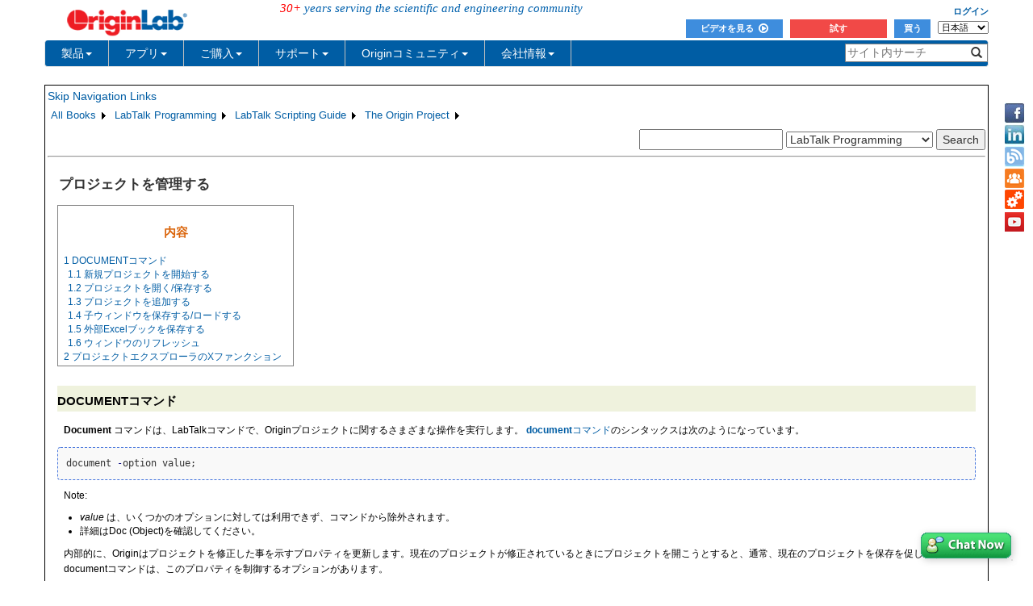

--- FILE ---
content_type: text/html; charset=utf-8
request_url: https://d2mvzyuse3lwjc.cloudfront.net/doc/ja/LabTalk/guide/Managing-the-Project
body_size: 45095
content:


<!DOCTYPE html>

<html>
<head>

    <meta http-equiv="X-UA-Compatible" content="IE=edge" />
    <meta name="viewport" content="width=device-width, initial-scale=1" />
    <link rel="stylesheet" href="https://d2mvzyuse3lwjc.cloudfront.net/global/bootstrap/3.1.1/css/bootstrap.min.css?v=202407161109" />
    
    <link href="https://d2mvzyuse3lwjc.cloudfront.net/global/yamm/yamm.min.css?v=202407161109" rel="stylesheet" />
    <link href="https://d2mvzyuse3lwjc.cloudfront.net/global/originlab.min.css?v=202407161109" rel="stylesheet" />
    <link rel="stylesheet" href="https://cdnjs.cloudflare.com/ajax/libs/font-awesome/4.7.0/css/font-awesome.min.css?v=202407161109">

    <!-- IE8 support of HTML5 elements and media queries -->
    <!--[if lt IE 9]>
        <script src="https://oss.maxcdn.com/libs/html5shiv/3.7.0/html5shiv.js?v=202407161109"></script>
        <script src="https://oss.maxcdn.com/libs/respond.js/1.4.2/respond.min.js?v=202407161109"></script>
    <![endif]-->

    <script defer src="https://ajax.aspnetcdn.com/ajax/jquery/jquery-1.11.0.min.js?v=202407161109"></script>
    <script defer src="https://d2mvzyuse3lwjc.cloudfront.net/global/bootstrap/3.1.1/js/bootstrap.min.js?v=202407161109"></script>
    <script defer src="https://d2mvzyuse3lwjc.cloudfront.net/global/originlab.min.js?v=202407161109"></script>

    <script defer src='https://cdnjs.cloudflare.com/ajax/libs/mathjax/2.7.4/MathJax.js?config=TeX-MML-AM_CHTML' ></script>


    <link href="/global/OriginHTML.css" type="text/css" rel="stylesheet" />
<title>
	Help Online - LabTalk Programming - Managing the Project
</title></head>
<body>
    <form method="post" action="/doc/ja/LabTalk/guide/Managing-the-Project" id="form1" class="container">
<input type="hidden" name="__VIEWSTATE" id="__VIEWSTATE" value="86Wt68eRau/1bIOv+EN+BSnULwpQ6RLfdczwgSwWIK0RtQ3wsw/bHK8eQD9VobQJ04ARJz7IibbFmGNxLnkItoR0iTZKtOddqWiKC9zY+ytFt8AD6qT+6jIHVp8n8y4hvpIw2w7LnKkX3w5YvUVawsC+80Wp8XWxj96ObZ+Mp3vGQNYXEITUMeCHNTITEiNH3L87xK1XJVjt2B0f/oZing7gL7qxirji/vN+Nlkx6JtlZc0Sh+gdFGfXDo1csxk/7kN47FnynGyH2h0v2ltncKF19U6gNQb7MdFHyiQSlxgm5cO4/sz3yHP9gJmCT3fkFQXADonTk3lA2PDPgVTRvYn3BlDGB2dmzVH3wOcoS9kqXJqqSKBg0WzMs/r/fopJvkuWCHugHwbjXesOH5vgvcXypXBvmHzdim01B9iXRrC1OhiHcNHMCfe59abOVbJx8Sc3n9BCw2s9Ex4FJcesJNqQ1WvS/oCK2WahwXACXjRksqImPEjWeWwOJu8FYCzj904jT05EL7QD6nu3k6WmK7C/7R9JD2CBvJDgdacYPcuwNISdBYFUlDYIYdiAD/2l6maQ5pKne6tbQbEHHOrI7KyfjZZDwI7qK+hmicc054toSdPjKVGC0XrgyD7caF8uOJ16tDpH2dmaEsXIf5hqtGATLaKWtocoTNxBGt6dH5dgKrbcE+WsS3JGA5bvbUsbDJrVkwyb9fPUkb8R5Ch+1EFYWL5wb9A8HSYJwOrJ9f3DT43AP6R/VNuPHzWtMhi4DrzJbtJ+954dQImZc4rSFrG3fzY8Q4OSvEKc50iMnULiA9+71gzFo/MJVaQqJkT76QxDrtF7jICLrbyWFz4JP8HPBlyM//Z9XpvPDHhxRCDmpPIjnLu4X9q5w850XGu5hjFacf86xx/eYoPvLbC/Afy+5ktH+a80gdu0Ro+dMuFSO0j7B860EoGrIpmxhL9Kyx2BEjH2PM3QVaODrZnZzHqw3eMiCt1WyAFuirjPmQGBwu3lxaO2F6smY3H/k6VI0gZG6nZE26fl8fG5dfl5aAVsyBrK+MfS4WCurQcp6OY3XnXo6Mce8PdIWquXLtpjjD4ReUYmKK5gmgO1hz+8Hz1gjjpi0Fk34xTTV/hv+/[base64]/b2mCJ9Aj5LUka7b70WDjPofgjEADSO8ZsTmGRLNUWTqX98cNHGwTwMuuYudu6/S6WSdiLhCaB3hBCQs9oiRZaJMe1M3Et1xE5KL8x08W8R0ago6RQsi6bpMhD1yDVudSHVVcN9pzAg+BDj+iLM0UkKmkykI70FlVoCWthA2ZWQjKZRwzN62/Vg4PsiMEg1LkzQZeHFa3b1u8aD+9vJv7h6zyuZu3Q73uT3M2i88p9QUmNwUugKuyY1nQ0nNY5+QhBsNe5LTqgQYuIZaNj93XdQqThzSQMVTmyoVmjtdU2Ij+FwAY3zENGTkC/yyG0SSBP1SghSrmap/bxzpNfVyzWc8ZKrVQ/t6LI+FopoQpLbNtz7Tyc8PfvNOUge1Jt1HgBV/5OC36437D9ixSGX1veTVjXkwnroQpdIStQH+SoAbsLMrsLDmbTz9vN6Kmk5gR6h2+QMukTT29Q4ZPILvVvPVLFs54IfUMzF25y20F8ukCKdYxvWDfO4nWvhoeh3HlIq7wlnQzSpHMugavwbBRnksqxnME9fCVg0W4eEwcLUcO5ZdXWyi/z1g4of6Sj9VRD+RWP1Siy4bdbz6O5CI3zllXpN4r41oLdCrGzYM9/ZB05WUJbawldOQtQFqAArZ1a/5obWa8rVxObETQ7bNcS9vKp65vMRi18Lnu+qqk0RRgQOhGUT31wtvBRpi1C1YsGft7WDlSj20lnPLM4rHo5ngpVY2JOi8kulndekWN4ydkITVI8RLsBhz5wSrAKMm0izgiDDAcicDS4N0zQdpo3al+2nwUoNLr+zpf+5B5zyF/tgvxhecgdkZj9f5NuqeGTj1IM1yGaA7/kqEOJCpvucVaavObz9DgeDecemm6/CUc9hv1jNQ6j1VnYpb4v1zQsXa3MVajq1DPvoDhyAYeFFV6ZuQfU+ywpdzU64FZJ+6ml1KQlvkqvdMTZPkxefyG+c+xGlxJbg5W/++QRzHMPAZzNzNeLNnwDudDrC94Zpx91xfMo9KxN9L0POPd2QV6uNeykqPv2i7bFnG2mXM2LJx4li/0zo1bMx8MSKdS7F9XkRPB4wMZ2xJiuhXt6pCzrtTMfaMRQeWx+4gygbkIpKMDZb4+jKhv/QOwGZEtrbYzag94h4jEzkNADzWEu2oHhgOOoyzLt6ioq0Wx9cu5SWn3zcDVfogwMENmRMwS9ho0e4+xVJjPqxMsusWK8TmXjUOuty1vETkUyBDxlXp1v2kVylucnS/yJljmQXHc4RFUG9ClKZhtf+3UFGALnLnOosBO5Hxh5fYEYEW3vSS/vaZ8Y1oagsHaH3ombQumNorTM96bmNgcjsR+TBRrRXtAS1w7m1KY3hP3NQvo46geZam1B8AXYPseKlBbMG7TKQeFHkK7PWUoQLqtmNqx6slh2YdZ/uQKGiqn9KFDVhWDGImMyk5HNV1vn+KCqfnGcWyk8P+MZ7ZUz0IUV8OKfC+z40hyoOguB2L0lctoQcCkOp8GaA8jUMGSY+RBqHYWE/T7kxk5Bip4qFK0GY34r21ioSetcBs/l5R6/Aq39d8ZFIFdfCwKemEF3byDEAUSm8jUTqjzK6Is8SudC8KtVrSMHLrUEbGnuhYfu2h3aYUJcc7T0ot2tvZ9+u5GgbiQrUsmdZ+dv+MRhcDliVMOJADv4JRrdNFivp5MoACUQ3gLb77zTWvnMVCJfSSH06NbdetM2AU6Uut96F4nM37CltclJ0pMo5pSulvf/L6ntLv/TRL9FQ8Ow1OdF/qhehnTE4o2bPrMmOSJuePF7CiH2ETevjU3IAPGJgqdZqc3+jN4tnoWWtBxwNGKa8c/ecNrUQnedxMeiLUIbRfFgc3FMrCMCwuIqigyjUuhMhlo6StyCHbH3PeEPlP9cWPlHYvy7jEguBD3y4xHfXnir2BFfNZ18aioA9JXq6ZbQ+ySz9ClzVTOv6c/3lmKwzP1KiFJTlUbO1xEVIMmlHaQ9Pe7zK9Cbnz79bVpX1st7975Ikb6DRnJd522iJiSU9hEptwptfrCcDan434oNi0LBgDts7Vq4PGmsnSNeC3lvLkhZ70K2Bti7CPIS5Jn/eNriweYYclZGAKoXMqvlym13FHXJ1Bm3Vaze8T6BQf74+OS2/xi9vgcM5VhSOn+GqTpK0LlcOEFf4KbW152jbWO9V1P4R8lirJ1RrpWOKdrWV0JyPL3E1W+bEjsUPZc4xt4BNN/0BefmOUJq/bTXXdsm7O9M96Wft6GkB6oXEvnS/ajIbOoZ0KFvgNGwR6loLSZaO06vWkeSt9NNClZ9ehTEIphE0KaOVedDqf4Qz6AZodUNDMUyB9MMJisNpAfoRU7hwmFm3FClnLjV1L8lsdCIb1zPWKUGDK3wTw0WNQBA4+VFPzO4LFU+2VSIfbCmYjLBrDrosNQzZc4VI43kytE1Fa2Au72p1fY/B7FLhKmUnQGSUs3/LffCGPh7c8yM442tcj/68JZKM/UKtnMKyEZE+NS6e+44aRENIwIIFtQpXpeAmbqaTSUvV0qzFokiKQEoCnQWyzWGVA80MeOJD0mEwoxqHp62yE3RSEuI6/g0qYG99G6EVVqKOmXju60IAa3uSBzbCK4NF93dCpNp/A3hFR5TXQSbOHNpMPrQDL+dOerZCj5G9kwVBVN5OfGNmyweUaD4b5AwdkM9q+DUJw66ABY8nTOvgUEyakGsdHMPO2bAmOaeUy7z1FUtEelOPrZd3PjN5LI6mIMNCt5UUKJ3fPfXPO3rROeXA0R+WS+ZRU04iO+TMehBIyyfoOn8xAtubNJf3vVkyYWw/D6V4ZWT+3iz0WIG9KOqnMZzE6CRCKbPiYORuTjGlOgQATwWnSOQEtj8LVL3Dj63/H5Pl8MJUZamrJ9jMKxJrarnB/s37Y0EJrEnWIyuXJuJ2JpZ1EojkUwavyQHGduyv4VZibsZBsBofiU2oYhV+vXCvuPSIBIeR30EOuTOGa+2CJk0tmtDZ0sGC5MaYHXBCyfP8pP88w1jnmnuDq/V4DxkUzKwUjIg7TpxQrZ3dtRmKsUDrbEnZJMwyWALwg0HH7JuUesT6cjBXRPy4X0Wq8xS3rbNhpC7YIxYQpjYx8gHGpz74tR3dhS4uQYq6epQ8POSi6Gsv2NofWQk1PQwrhrRjwbMkVLuAcLzlbox7oO+tPytpSa3nPr7edqr3K5nqzWTt7p0xWGJ/Gz9Hqs4OD1s4XZM2xnDB1He7mQTZhJHvFJ9In3sdVjb1mJA1R0UT7Cz+HYySElQSnZuAczkTtr2d7KG/L1PC/hbbXk7OuQTJjnrPpB1fTMbT4KAGV5J4zZ2j/Sz+RmAlc1nyigYN2S0LIB8sqL5ihGdyDl4B0Vvu9Z5x/z2up74bVsaur76yAej9Kqs2LyGoXbg4lIuZ7vxKnelns/jN/NSbKeM1gKpRGrriJNsDNAXbmp+QhnJoukEm77YqpfcUx+rWg7gowW4hYGJIMoG5ZgYwKhMyjXkNg3jlVzchN1Pt5BuPWZIGEAOlBeiCBcHIUdjzYE/HHTrnBygzll/lVkL5CYay1q6/fcF0U3MadVgyFjEDYI6Jz2BYNS/oLnG1kO/xP8RHJ5cxKJr4+S1ImIYZx+6u61m5jyGM1/7wiO8mouRpxPPJ11W0PUQvsXD8eWVTK9kJHoD/tUUoP9yx0isc/[base64]/2kplay3u09U+FRXEItd7M5LUOo57gwVssnb4scyYfU+h/SK2Hz84G3h0P/OJgmxQrmyVDk381Hpv6QBC5q3apetDQYVwLbmPmkRFD7WE6mUs6zyINSTp4UELTYx/qlqowm4qKG1ktOXuOm0348oyTWSb4MraNWP9bHGzNkP3eiVUckGHvSTxAmc8I+lZ0TECzOblA19VUMoSZT1G/xCA3uV/V54AGQ2KRifvvHo1l9uGEJ3hqO4JD/1ix3bz5j8Uq8sH54nr0dYfUe0ezNvVg0I2Ep/oRWfFutOHUHSnpZhUEpn08MCMwYhh8mQsK1o1+azeN4kd167Zx9tLTq3oA/jh6Cy+i9GeO9jW6i/rlkD2W8bTdW/wZKI6Aa2CTkTU1lCjkDpOasy0uPK0N9Ps2MorCWd2Hp5l+8mTaQKxb5g0eyv/Y2vw5pLCU7ejYc3eOMYHDyJmMkb8wajxTf+0h74wMZG8MPv2VPy+hURK+W9Dr3+pE5vsD2TjWKItLR1zSGQSdhr8R8BCRoOaDC4Ao2h8MmAdoP8RFZOFGir7pHhUT80PUXCC3qM9qryhFLBdMqjK8lBI+Vcat/4hsV3PX9vtLWCAZYU/UII3nmftx8uBz/p2OGmQT41cOzS+by/lJOYG4h832S6zL769yk1a2hw4cpmSoyRjdhHzJpNzZP+bBup058WDS5bpVf6yAuoxWM0854wnjnDdfZoq6LcIvWDea6aiOvVKn8T6mn6rI+/si8b1p0yZvcOSe00kemTXz3lrk6Z4poZWji/b5Enb0RBjltLTpu9QJcolJSdhRx1gBe1lPNsrQ5AtgatAM2aK40XgDmVaQ3lrsZevb26GkqghF6KbIKKTGvjF7xk30Vwf/tAWvr68faJFxqfeqFvsrdbG9pknSJvZ81+ZX7BNqvcWAncdPzG/yhqHG994U4k42JUppls2a0Qst5/IPNY7pnXPUIUXQ3/bELDGrYapw+JzVEcRcIUE41A1OtSh/O3JHL8RZeesb9XCGK9oE3FZZ4EEwQEkC4tlAdofqZKL/zXpJkgXlC37UXwdWXH1EB0GOA5X/m6Tff950eT9fxlk6ih+StN2Cra+kUIjO8U7SdP4WXaVJw8/RmVKkUSzosjZuOAmNJiSvrARodkhVsiDN3S3ttSFYQOSroQB8tGhCnq3Tg4layg3uF0dawy4qt+nuySgtPTEvw06IMN0J+YMHx9M8bBf0tJAwHBe6/WepBR3n/i4+SfYeCreDIuFlgK9GgxRtIPaEDQFQSMeG+z23qpnhcIzgZg022BTP3hlw+BM78efLeaXU0Mz4b78hIYPPyc2nOdFzdCyFZlpAjqJOQKUydU+EMHqwEWSWs9HID2k6sF5MJ6c0l+wM+BuY0R0leMzSxfSK7rbBHW4gLRLn8JAV3cctV/lC4V6/iUWKU+IQiHhaxkMkGWbFcYybqn06hJRFslpgj8biZCm+TRjowe5OwDUmUpB02x16t4XaPUxo0KyFxSsFumDwSURpnIkmEgmsQ+A3I/+9lgHtkr94CEhHvUzPDGPDW/CnsA7wiD6FvH0J7HF9M1LXw5ojhtErYZcs/40QWsGqMs8lGczKyE2wIlYN6aTrHku21t9ldwetI8KbzfzhZEVmvWkZpKrJdTnQcLnzFRv6uO9C2b4FzS4t5s2Uv6WJJrVw2/68g/XrMoe0i3bOs6VHkmQeGIcRFR6oaqxrHz02AstyEcnbYqc5WBBsTmVKIC0RZ6CIIUabAZtuI1Gai9Z/zrP7W75SpOHhYx8IkxAzOFTwpHftiKlangjoRKwjnOkUx3m5SLLO82/tIV1yUY5eRFhWn1vLvr9wzZh++YyZ/pZiokxV+f5n5dry9+keS4dXUaFoY6JYViWr/y8RJT09486dKWIjYAB7WrSKy4RpKoY93l9YcWmDKtsU5zQNEBv40LBgzgxMpeMiyP/[base64]/07IybxDIp9W7Lz794TDpMeDxkRHXYVtZavyGE3Y3cl4A+pERJJo8QBDoYdqWcw72PriuSTtWDPpWIBBhLpsSksF1BZ0vAr2PIgJwrr56nn+y3koEaswCTZWoHZknjw51X8jjQSIoiFuKOgc7eMMRSzYVxPdhf+/w9gAuYgTczbpn6GZJ4ikYn/+q0YFFMM04T3JlpE3AYd3SXz+QAVg9HDNBcQQzTtoqN2I7N5Zb5PkWlzJiiTEfjTxnY28ZKMoEDCYENihHMFX0e9qnvHn2RvERjRsQRoefsNyTIjE/g3V+yrEL3WZeJBU259jZwqweBtq21O4+V1sbNIL5MPqmKKFKFbctDozXLMnsv2/1P9JIflPpgLbHIhbdDOTqOvgn4bHjy/rlUEFgqsA/eg6QL7vhMogU/YNyEK8dNfWqv6X66PFXMyRrL6zJNN7zdLDREv4fRK9v7Anp+QQLkzGG4t7Wzdg4CADLrj/OMnyjfV1hgywRIY5OJ/AYe80nG/vu3Rt+JsFdckEb8Z71tlBCZlyItqrS37UWDCmWiDfLX619jec8Z9IIC44PO6dXtAJhz8v95kfxTDnSrshrhiniMOqo8U1qkuDSkHH5hEfuVt9a2qUVRYvqV53E1oJHXmFR0JoYRwyD/ZHI1GS7fjrCugsgaJPEGmHj/pwAMkDQgTfKZVeg5hdNAUUSAsmoR80gAWzwaS1WrDubGLBwiWbAL5SrvZBNJnNzlKWwtIv6XGP4YdgyGomFHR9ng1jlMQooRhXiOvMHpMWy1ljOsMH4I12+WhBcdo8i9vCYkNXFUJ/c4zb5PvGw1b/DIep4L+WwkqRsYhYNe1WRUXPeQEGppT9+hIPIbBIa62z1TddoGPNwERrzVTtuWfJlRCZWhoUEb50Owggmmto8mjsNLrxjSbT1CN2K6mfdoKoWLWXo2hzyZoujElE+In5ol3WKOrUgOAF9xBAg28M4EhOHAu8BtEed5izForbFnPVoJXyVBw0ot/PpOAr6DSrWJhcyzpAfFcU3lgJiyEPbN1GbAfSM/sX/Xc3Yj99O47vAVB+M8ztCZRv9IlnOhU5f5fwrm19dK3sGt6CA/c78uBsRnWB0XtwLeXPNah7FNxCYsB2pcdbj79pO1KHEEgZkpRFd7ZaSwMEjzBHIBc7WVDEq80LhsnXSQw4grOidPqN+orp2KZ/A4Pw8wiOLR5oys3u/4ADd8ZuKTa3gLZ6cyT7jHXzrdtSpwBiVTZvprA/dtclB3r6AYqus1we/tS3Ao0GQLlRtDzHDdHDfvN0YrF/f5K8baKF1Z1FkbIdP1m3OU1QIfrqxGNaF03q6NU1kG2PsyYcrcmFtwN+ej+bp6vNFZaQG/sXj7I+sFVIsh3MAbKMxgX9kG1DDmixBhw514uT2TMIkouxGhF95UK9Z8V9vSUsnYeEw35N5/QlBVyW2YHUPprVDpDCglYBtdKyoYGQFoi0kFa8LkXxn7/rGY2pbzjUSBq+RswUXwmtThxvnN06YQXP97Lo79Ve1xxjOzxJeLnWuAUtqDTAv9ds3Fr/fuRNXR+46qbdSRIb8mRrfYbx3Tjjuh1AmGOcU2CslSredSWCVGaZJibB6ASkSqUwuCno1gV0M+RzLnsfzDrBzxYc1dl+h1vcTW7tGSRcIEI+HPAr5P7CtZC/ICYvEErFnRqLn8GJvL7LtkmsYFOexdQSAsQj3oX0R54N37Opri5P9U+mDBd77pfWjqI9hNOiewgORJbqfo01FD/SEQ/OaftXn4nPTOBF1ZQT/rxWfJyTzRAMSxULtdM7NzQlPuMpTrLlIIWzwjPIQhAgqIMS8w54N4GftFlI1aAHN/gjsoEF4O7kZOAiRaL6+CNgDYVtN5POKW7pmTzp0VVMCAkbC/Y8aQv51+5QmaWtxP3im4ODYj2GrQ65/mlIJudquwsoARDEawv9wDL6y3jer3gbwDsWSs+9x/S0mcheh9xYr0sm1QwRhm18nbhXmqXphxltO3lSb4pxxi+eLhlG32Tu46ZaRhPTs7ifw/[base64]/JthDJU3cfR91kCkvpKF2k/GMPMD1gCdA31JYa+vLNIuYAttZyUO6BwmtNE24Az8YcLra9DO9/Tl26t5BfdQYecbMHPcwOOIVAtpLdXOsiZjTenposfCLzwEoqTeugS4PI5tdodVLYVnKzgF+6WV93edueosU2f1KEiSqYLES0DY2joA2EJV9vAvIbZRNcbplG+V7lJrkcHyGJcpaPsBLCEJ1ra+/G3pQroJ9hxUiWctPI10OpbaDaukHYQe5lSisfZMGC6o+Bl3Ml7f7ybao75yyNBzsvzEb9KvD7xxIdHqUU6XeSltaxZVVwMhZ+sh75wnhkqycGzWYWZQjQ+NDPiksotrvmwUm4LWUj9p5Vxbde2XS9Y/[base64]/4gRXZo6WbYWeFPc0DhUJIPb6SzX2ZG/TBRvceI2Yxs+z9WTyWDPd+1z5dVMc1q2PGKyW7IsyePFaHS/AgkYTC060p4Uks3DXROhoOWktCjAtyB4MD7/jUxJnKblVf+67AELnf8PoJCENl5galLZRGuhmW1Dz53PrhIA5dg2Ba+L2CPBzcp7N4dUR6/XSM/DSK3P6GTaQVMZ4FbTYCYzh5s8ejuGYgWYXCyetFoQHEakdLM24hxhld1ZttIACf/m9htCAnOh/Ei1oDBM7DIFV1En8ViCQOM4iSBUmBYc9lwo5I4jYohrUhPUuGUeMxQB6ln15bDge2ACL0ctulZV70HVyS7fXJRSMzrLyXGo2LGSfrYqMZE9G/+C3P/6bI0+Wz5cTO0D22UAPvXvhZQyv27fbSvOENPA4saCCEhdQOXEfLmNG9FkWV1j/U8iJW6o60t39JAGIfSf7rrtE1lF6OZM4a+ohrl+uf7Jis0ZljIWJmYdVqW1Jnj34UlsfPOvmZIklvuvP5fXs15Q3zy5SfyFp5o/Ft5JbWTMi6gtsswiDwNw9nP9jEHFatfWRJFhu0rzNouRGPpYrbPZo+oGAYGKGvvn+iRxPo4/[base64]/FwCCVIbOq4KW9HSUcVcJT2j2Bdn7BlsdlUrW//Mc9o73Y+2TeRmg7iaJMHWAs/AyuTVJuAkv8wAvfZcpw/XPwil/N1l64bPu3xRo1NYAcJer4DIxo8aNp1mY9QtJSlN3fAkPb9AZl5LSgufxPfbJxt7SXg4p13wGk45MaKPg5Zn/wkMqHOxDwjNT0OQdWy/F/ATrqpmGMIbxRHd/[base64]/EO20BTV1Hrm2UJfVDuASvmBlZlfF0Rl0xGSp1y31K23nTnApFZFY7sWgHh1U4L13GjDXLVXbnuuQfXU7wiLRqS9FCMlwCoDgiEsMvs7Sm9Lf+XjcFImR+2BRa30eNhK+afWG08FnKM+WMsFEch0ed/bZ80NQFZy3vbSbQUdW8347cQR1DiU2suLKBnZhjzGRg/Mjpw+llkFNtXf32UBjgeeygjwrAdycXANRb4pthzRqPj2F7aulsc1PRzpJRytbpEDFltC+/KAoySH8/Z1wojsUuuI9jDiYTvijG8/A2i80KzVo52si5pTxFpUtvuk+OPR789eEQagYozExJE/tCCkCsZuQv8kD5KXtN1sFMdBgWzMIt7hxNU4hmYrc5UT5HwrPSM9ekCMBnEIFnT4zXYY3zI1Y9MyRvFPF1uiZBdZdC71jwfNnfRcHbDKlN4efo1oA+NnaUolH7XC9nQz/I4dcKEKAd0Pav7OtAqikCq+uXMDK2hbr648sLxE7FQKHe28ZWYzyEm6yiaRT2/l2dUB2hgkmb1HkAfX/9M3sSMnwr9x8nMy9rEmbu8BDZIFoBQuD22ReaCVqymok8i+SKjQA/UUxjgGI4gqB1ItKy02VSB5Ykuc3MrMC0u2yYSOnkj+yZ/FMr1IDfY/[base64]/+meq/6bB+AIkYMmWObCxZgtvkC9vSCWS+nwDBasszS14jB7hf1VkKPer8lUAvzbiTTabEs1bUKjbYX6fPdE7+LLtjz4eRpAT/87+omW4hoXm1yk1SLYfA/ERfB7hekhd3vCxPxlw668ZChnLoh+swxTCWtQTC7tiZBCuNSIIym+dw9kLH5+MmhbQY7fqVwfQJhkn/qs2oeVgbCgrOb7XGor0IGIiEs+BZJWuGpI6MNcjS1bgmj77LgR61G9D4zvw1AO1KVewOzkR95TpIFgPr8S38ZUynty3tHSdogEJB37kLDnjika807vGn8yuOdcE+7IHkUksFqA93fvfT6fXmNIsLD2r2PbLa2pifyFQSEr9EwGH80sFYHgnYZYx9iI+/iqsVbVeqC+gKaJ0XnX5JeENF8VmO17GeWoF+hKmCJCVPynFGIK/[base64]/792RaXIhXcfwE8V56LYbo2bDnaKWaVTxsmEBDvQ812Uhn6J8vb3xaIgFd9RRYLvpg0D52JWEf1pW3z1Jr1hN2/88ZtVDv6xOabLs75zTCu07zvnXa9R4sd+xY34MxZmjKV4sjF82O60E5m0o77uxYHpcCUZmxC41K/54MFIeC7G+NMD++NY5ZDxHYq6uB8iNUqnNpxpAxLLX/e4BxyaWWzW6yW2oJRQKRCIOiTPqp6IgZc9tefCTg+qIjpnQNydoFSxfISsobl/l0BUUOu+o19+raM5C1t9fbyV7qrK7L8bGCaq51dTVDC3cee9LNjvXkT3XkVPBuDGDwGghBNaLtUiWkYYYheB7Jc7H+el62PMoBFVKBYdGyx4RGa5pXFSMKgPa0BXadzV7/EtcOY7nwBvZTqvnGUmagKEmqGxaUZoTw2MM2zEqtunabnMF4D3u0KW5GjVRrjB9y8TZteOK4w6E1V/f4W5wwpZ8tXDCAB4ZcQyrKU1b7UNarsKPhFJFzbWyEu5NeGrKC5cy3grI52BJtITnZNnZZtVvfIF9NTgDihmXGohsWRA0ObEJCUsqTJtZDNVUokakGZDVkmhlt6zyhYlfOFynPM5WxCpjSmad3zY9sLh0o637+a19/HpXDeKP9LIDXZayWZ0bhS/ZKg7BckTCYvbaxXEXmohwL/nFXmCmo9Ka4Yo1V5Eaprh09EcMoYOYLS0ljTlptjuOxz6lnlJI1YYcEyBK+v5mViDPAC2GMPQNl5itAETUh92i57N/XYfF9M/yEtrIaxoKSA/W3hY/0J7hHCwmmqO5C9GPqPQc5Q9s2dqrdT8GhclRMU8N9Jc4u2aZPd58yrn7KYvgkms7wS3PHMF0ENmOXkuplwLaf9ZmJtmMqTNIblcvOngPAWZ8FmTTiHaTo1xs+9yRsROkNa1hnL9H5fQx9WzbntzJ+ElZ9CLbX0HuoBy8VfeUthembTLiKKM07siAm/ZmhBPlGcEXnOGFgPJhlfX2GWQvkdUqOI7u3gqEydT7az4a72uoQubAMmwfRtfCH7ve3/AFRr3OkPbqWDFkZVw7ZGLunuNN1SJwyJT9N9FBI0jHtCrprndNNkjzxINlwmSALbaAxqc4EavHZCOCrIBZ4Plvxvcb4u8lZNVV+lvtQr3ZLq+M5BMW70zVSr8Q/UaIchtTMwS06UR9aEH3PZrztf9Tuuqwh72IFThTACx880N+MYoUNeFPkJTH4atOy+XAxr5pJf/Mu3zuj/70K5uF5N4vtdXdGb8sEov1IOnJPMszuLGIqjdAjZyHx5LCUrREV86FgogYN4DzG+bvNUQSTf7QtlhxXpkKwwugyD6o9nvxWgAXGlWnIVXnLLmPDHR5/YK2tqZaxhNMibAkb0Qa7cli+rhnTWzot5NxVyW4S4V3CLD9DXDLPkJUxFJj3/N5Vl+fikNaQRRXieHtrtckbCCSaUELyqrDadFpslqEmogFq8N3oDJirGXz4w5ECJ5MhPREVpl3Vrbwx+Q952+mjUf66Z1jCy47LjVPEAg0FxnYC7TQ/[base64]/EOR7myVzC++Va4KEVGVrotTSFnWXg9pd2V9NZ8sCQxYT7qAuoLg+Xprmf9hFKoo/7ssNuMvfuHiIjzcKZp2xq5bjiXeysruG47xPo+a+svpuLG4cUxkvb+9K8AJbTu+eOKCakZDj/oBxmSS9CHjODBKXrVGKFccIXAZe0K9ArCxdx+I+r0lGixY/cYDIaMTlpJVdxBIB6KLx5BbwdfyfRJvYYy8aGfVx+ycfmUKLwHDVk6Y6IIK4y8ZFKuLQZndqmZlwgBMbWaIg/oFdPk8cXXL22OjvsfIA1J+fLoJLqW2tfl9lFLMcw3Uur9J+BoIAjHlVVTfG0NLcePkwspf2ZTyvz7qq0q3JqsVKnl3c213h20LTBiyzzZu1Del6LkdWnUp4Ls6sekjfklFYajYixhRB+/cBa9M5sMf5y8zDQS63dG+zHbIHnmizTxzd1tHErJV+7gpqJVFPIOiy1i6sBaid5ZeKC8X+XF+ndCRbL/h/ZHKr98N9bL8yvrYp2rPSUjQtcQElCXwc4adAByNtklVX31OnxRwMMGaZ1GtDrwKCD+ifU+aMOmzdWbYES1dvAwT/KPetE6oYPZDGfhCJm+59FFOtiCSe9Ko/MfR9yykkjzL0NvD1OaBnAR/SHmqWgGuikacr1PpS6XV6+cCNB/rYtaRv3+cTwxo4WYa1aeVhPaYUBT0hx4lhjtYW/yOoEWcaqbhy0wtWBNrlksbus8YcyRYtzAbGc/r8tdRVxCVsu4WE4EMm38hkyqIZ5SQ9WRzcuRZcYjFY7lNWeJLrALLKO1WvCpjMVqEv0z2c7d9in6WeS66hmkgbzRdqPhTFkVvH5p0UgeA2Uke0LAAeahmMJP1NlZb8cV5iIjk2Hgu0S8o5Md1uF1HDJyFN205CDTHLWGkR/ZwfTXUGxAsQ1o7l2S4xLKHrzklic7mqra+z9o3ZoXafYdwXCPaH0AlJedJJpoK8aydcxnO4ovciNnOgiF8HY9D1QxlyHgn0CTiIB23BbGjfBayqVixFWkWmbxde9DE82NV9bUhqoCKz3VsKreV/fpFz22xPYoO/VEPydGjbYqHcMvBUoD4VdT4twL5d3PA5twh8s5zxTN77O9Keq7DVjRxEklXOpwJzJq75n7G/aKufJXBA7NZ7NpW/hklWj9Ak8rGHe45k3bK/[base64]/jfSc8LlriYWtP4KUbZV3vzT8Je27fj0l3kptjCjBR+XKOOIu0GJsa0W7hvFY5PuuD3lZy/gRPGNwMoq95vad0XqnuWticiLnUtwraGJYAISkWj3O57sEQYQrcARYDVHnj9uuL7sdWnvrl+xUGjXDRIjd6b3KS5jK3RAEcYyGKYZQkEv7fZS+q3SCkFxpcSio/8/F6BumRzlcknnwwgfmmXRYuol518JxFojKP1PLxesLroFAtnwmHAayGxk+aVhmL6RY11kNtu20o74CW8qnP3NC/n9GfMUGkeZ1JHA3hfn5N/PZeBDHkg3gfidn3+esLW69mGc36hhau/P9afTETXIlv7E5qn6/SAspxbRP+B1Zu4oltHgy2i/[base64]/7Z8Tuova589XltkU+nd1z774p6CPk1sV7Bo2xEqedITgxSm88WDBq+aLfWhjBqSAgaXGAc2NVKPpEryS7OQvJrZwBw9Rof3J1wrE0xjHT39jDYuA3sDzqiFX4qpOMcG7pplpmEHQLzHWxuv9dIcBPA1vVcTQrDrAeYRtLYCAWSXDCAgJVQArhD7i/AwsLk/IJaKsxr09KTpJ2G40XcrZPFEHvyXpqS/CCH32MrWdTAeC2dG1SBVEOTTm3onrE2/S2RJHvr5sDtBU727DqQR1c9KCnoog3QGA351dWuaQ0s8EjrXj12+Hvf9Yz2jhhMY4h1I71yC6d/s+71D8hQ3qg2jR5gZc6mJ7nqxkSGOS6AVPuYeTaAR4xoANhO9Aoe2qDZLNs25rDiYizykKizhd6VWdozIJSvVaQuUrTPGhiHgRzBftP7tzX0FdU+Z+XwxQFAAQafkBQPb4JnpRknE4fIXhwtXrh/ntSorNuVjJiJT+1d2+fl082uaEwvCM4zceEzDcKgGznUkGVwqWnl/rr86ul5/TcWKHsh0ageeoGTbsXJ7AVIYcglmlZxeOgg8jngPZdpHhoh6uBPTod1py0wuusujyGzOVgTKMNPHrBjEpXJSrUg0ze2aVTWFoibFa3mCV28QKvHiaG8jGlBh7GxyT7vVTlZqLMK5E5y6TzLx5gVNBN+UHkEYgdDwZuJnxDe3UrStFi5VAEyaR7h2Ys+CjNhp7dLtm3/iCPKVzAhtV5oxNrzxCi1wj86eWUWZMJMrA0FVzdtRhs0mIok+GInTEAU688W4ITt2dUFOAjO59gyOeduiRFnhG6irLu390B4migFgLBg1L2eooHQgIYSFPrjvNTtytfUyNczhhXgs4E7zi62dsS/xBD3lbbWOzxl59kxjwABi2BDhDsP4mJ0Sb3juFMCJY4H/N7Dtg0UTugT5vBNh6eWZniWAKnrusUZ3WtkAZqEwb6JjdeI9sc0M9gBhZ/pJrUtzZ9+NozCW/OAJOVfxLGrpV9OHkumjqsNUBHSZzOJ66DPMEnkiP3lYzhYhyun4N3pnBaV7XSY4IxlQJzITgXwBwpQh8GPO1u1cGWO+A+XU1/MCUorS6Deb9L83NMh3ckMpbS2VrdLag4F2pV1a4Ds6gYjmUTpSo8n5s2iRD24O1Hqf7/3tlQNxJYB+UY36uaYtwb661uKR1AKmOBkLr27VsEcKhoZRyYaVFXb0E+cy3zzXHn13YzHI3av7rKM8/EW1iO1j6l75fbPEwvGaT6Ap5cr67/BgM2Teisfw0isNWOZG+NsOaH492b9xfOOVsKzkbWm92JX9k5yn8M9wHpq29vKNUSayEUjhy/baf6OEAk+qVue1EIvtryYdNOGSpTQszoZGzGiRAvARGtHSS5/[base64]/YWTgvCQ0SmLth1j9NngYv2DA+s2TozjB0M7eyorlHchUOEkDNo24XZPhmeuyLoLc+ZfG3K6fyf+CDtxTmtgsR1YOIM9BGk1nGEkUKLFZz4LRjhczjo3TvZ41xIwqO/[base64]/HT/2SRClWcy7URxbg5TjI2IUnbWTsYRzGxE8BJl0jowtscIagpxC23T2svsnbRbvQxtEhzVmNAFQ8Cwym1aCkxgl1MkPsnWIotz7ZO1JT4244FP7mJVchUs42jc7R9AytDPxui32gLzowMP5/KQVavhhdekf/ic49b5aCwgKhKVFIt1nSsNvTVokVPw4hIm6FSEY8mKhmiAi5ZGsv3pYAB/DgWkBiZVbLYMp71E+B2bIr8sDyEdofa2AynZ6Ku3S81aPMAU63DCftvYIQhX38FYu0eqDfs7k6XsFYgEskyLM7fCltE5W0ZWoO3fWNGS5wZ3Fd6ccY7OSwX15qAxtTvJamtgeYprTomyNAbZtmhHd+hRgqno/l5qq/tkhgRuXsOyJ/n6Y5zvOo1XMgnIfjkvWInuoFP6PdSie8ycQs+8z12Mt47xlEDESOwyNs3wm2NQHBveajLdQrPfGhZIyJaJP2/0me1U39DXMlRIB+5u2AmGKjGNAcJa1lT+mXeGTcPMb8vmR+3StqBNyk+V2wD4LBMb2Jyb3u5o8i2yHEGWJ+Gy+1MFPpsSwr78UK773nQQNcNiB8UL9H7mOiWTCuRV0qbYwMCySXFNXOw/lbtIJdc5AX1xJc0g5/4GMnhoxAM0EJtFWghXNnHdV7mS+hMvejPj9hpWednub/C84KrYRIvYK7BYz2RzFyIv+q/OI2wSPxIcsC5mOU6YKdabSbFWayhxmyRpoOOXmG9xtJCGibPFNy6SlNRmGthyzNXE+EzJcswSuW3iMD08ije6NWiajZMqrMdGmv4N/YDbXZfJASg0AEMD23NEzgt7lU05jE35IaCNwqoJROEhX4Y8CvfeBk0aA26QeArcLfidiZ8QaZKAmeq9qjxwGH7NNCGpfWZqWFvvdZMJQbqqrqWmootvnGSrQ8eISRcgoRGler6f09x78u+sTXt9ob/tbxpCRHpfr7oXLQ6bz87Bgbe2Q4sp39UUHI/890qWZq3rg5jO6fT1cyb7047OIsRQBdiM2w9DMYshygE7BG9/ZkfDdDmQpc7K47oEg9CdN04pBfJKwkL3V9zAaW1IVr89YSb3yiFNpZI9aVOFWZfMT+GJOJTUGWx1byXcu5uC980IaX+N6oHgXwgsq9P5Wdygllvs2k7eJ0667zWyWIFXK/IwLGwscI01Z6ufUybEcnxrUeljWsdLncUJsViE6DrWXGOIlhfARzKQH9LuUc7/8xY5KeMsCShuLDvqtxsQ92Nf5MoGPuvwCLk5VKCCIxWTNy+XI+i6ROKW+Nmnvj3HhPL7i/2V8mmD8up+FHi2zFVdN1xN6+yOW5sMTRb6RAT10QIBDC15ypUYMkysSgw6O4hi9HTmPo1S3BsMJgXXq6/XR8CYrdaguh+vE7osjHpC2XnDFpS+DRoECfb9G2qGorA5Jz2Ya/[base64]/ySEcrDy0fbHKCaVInWwTQ/1SOmEuaGrq2knGXN3n6apv4mSBgJejcj1uZ35H/qsv0hS/VEOOtagke6CJW3QtlGPkachSP/we9FKTtQo1eVp7AjklO89OHINXTxmzYbJlKq1YKnVD6e5N7/KARwsWNbLzjedc1aRm4uCyf7pSEFjDeasI9a7tPXOP7l+iSR6vnLjofP218fyq2kLVldp/+MhSb5jxts6QBj1/YRNzQS/gFuhW4PAZ/dKRfJNsFx47AiGtuuZnopZ+8LoTuO8Ti2oq2HE65m5Ym53K2wJWJVVCOdSJH0VSbSbwJH6m3DOmWe4VJLgAV5OOJ0XZK8eLNWZB34Tf2pZorVRr7dkPEDgWn2tgB9iyP/6qvT8erwDpVgerxaDlcXHRCHqdLCf0qvUHllzYzWoFK1zI0854BG5sTVw5t/2lJUv1w22LBP+y5i5ydlXMBpCwRwBTG/dFXlYK4sFsust8+NBAm27RbPov16OyVZw3EFNO+DJGTMYSdaul9colueu7xE6bP8aD/BEOfusWvBznf3QAN3p00km5SuyMJL+HoFesyVArFsnjirC7ajWdk+CW6/1W9+8JXubD+EPrR2QrZu4qwF/Sz03EAhdNnaWaViGvVbW4iuZzZEzr297uAsErpIeY56Wj/pBS1wn1fJuWPzFMa9QDgngT0IoK3TbnlzQyWRyXhWQQGFSP+2OY4QPvJyqDO2SFjgw0gXGzsESgUl0QrEDCHxJTIDDHwIbnUPiW8uH8B7jWM8CUX5TBgljdCrBOLAcI75t+Cndwz8BZMt1axkMZFYOOqZzjMqEnsOB+8Gb9YAyypuPDUygP5go/xHVo5/6UkkhWZy+uHU8j+kt3VPmulPj1aUU+hYt0qjQT78LletD3dZ8ED+0v6wHBk5/CCHSF/DLR86VXqiRmZ+oI4NWFUh2YnfMrBA4xKvx0tWPFAO9wAfVyCXemaPnuk0sjXZDcaF4UP8leiY/uGEVUZiUuw2JCWxeBuwe9UULtkB/c/NbC6FKOzajNYa7L16qRYNfj4ekaPvAKWz5rt5ag00xJAMXfOs+J3ksvEK4sFXpwscu0xhsqGJhMiSBsinO7rTB3lQ+uZNR2TQzQKE5sAGqpfeDL1a77cirJEtS2vlkQftiYuBwNTGFEuZZrrzVC1yXHklT9pCgJWufH/yDYKZyi3b2ENui32/PxlyKRVlx3w1H7fJJoMgL2AZRIzRsHvlib/rf6oKfKgNCPmC85hvpJbYQKAJjR2FkqNryxI+f/ri7BijDCjq0cQt4h6aqjcQbE9L6o1u8ehQOpqP66Es3mkgVJ04/E6suMq+BzkaZed9ogWwtHx1C5PgDnHK4bGGp6Hhzx6TrFFVEA6Ca4Rc8o+rEYYm+k7MlKwhirobBJFvzlcyHH2qnJbUFTYGFn07xYQr5OnDD8rdqG1rXwKgeC07WaoS6NCgpkWGteKfPZVtaI1XAs1V+Cu5tyJeCKZKFG8THlM/8hhTfzsYMazFEPYdayG5ohc21TwcATzQWAgNhxu4v+0t+AFEW6jylY0doRTnFamAD4nfTn1nmNGjndC74lwVnA04B+KDa0/IEL/Ux4FLau+GysGuEle6S5fZ9w2AfyGiML/6i09jKnuYH9S1Hwgauxo0d8geIjWzGgP0dutFdN3SO0epb/ZDalce6TUZOOdoO+VUTSSRqSet9gzx4xkXEzLzdb/qifBgma1GW74qiCuwSYf0FcL1LSE02ycl86LssqlBrRMPL6lQkviUs58x37iQuN/3vWhgL93SdPZvMPEDoreEsvYsRqdyLRLfy7ROHkWv9+/d6ZrdBz+6lFBm6MWDrcC7MLTEGhKlJ3Dk2ybxpcMHFgzpBZRgfaTltWqiEhBQPCO0v6ZURUTxdXBrk0e99tsOakS9JHAAkFIkemRimEmxv3zR2lG8rY1K15lU30eHeJwBbHP846WnP/ZvCkHUcNuZZFX9xAXPTjTOxv2ctOwF5lOAzPT2tGiuSzvYIBV4k2LjANk+KFh7lzbOv/PhJFsP5I1AmB42F5e90PrPOi1W09ZvvHDU1VbnxhGcH+akxzC84NZk76J+MJJz9EM0n64iTIpSc+NVvxtMf5MC+YZA9JikjW2YX/3jLxHbx3OG8IOmgggmKOYWfsD87iT+m0LWLxiVLlEStBBpVPAPCd9bzz7e5fGdb0/[base64]/ois8gkZzWFtkBPsEB3IGeATcWaSNPyeFWw/z3RZiZjFRgoUCqTKGwrDBE4gtYtNC7mwN8wxurbqXwTrgRnaf5kwDVNj19UpK+4VCWbtllWIcLVgJFlA1NQGrmRHmvO4um6RfEv8rGWtQ7A2lyiYT0BqUWW1W3t7MYYaLlBNWd1207H3fzI6AAsGJESsN6gEWKHSTL5g7q+ZfUV70/aY9+EACZbt38o2DWUnHieq2Z/[base64]/eMyIlWiElBJ4k8r+06Yl/eROyLmWgp0UD3IPJcTnrMBMHHgc6fksVZmqQ72pBuvJq8F2ANjz1iii+KmjfU4wE/[base64]/[base64]/QP3sdKUPsJNAAWkXWydWD6eJzMWS8RQhgws6zDcAlxSkyoZpGwN75+ohLyR/AFApwHKkCHaUbt/yTFpnjumzfeZ/ib8wscLn5Jif2d9HNkApuzPzagu+MsailRI2o1qeM+v7u6swS9+uWvg/52KqZZvPszB/xqzt7G/toBQwolcslBNQUur1TQUro8Uh7jUbgHikeViUKot+4BvjU4UPfi14HW+ey/j/rbZELnMSry0hKyeP97C9TL68B/1pEXjxmhoM0ZOi4v+DzM4hq+/[base64]/+LrXM4hBmv2xBG+g6GpBCv7ADxh4Mn8l6nUOiTpwLXJZBEBq5Pgv6nOuQmXefEdTtwPcPRxQDTLqIeexV+vKYiFaOPcs5bXYQfho/gUitIleiTiaRfrNopC/L8/OqOOFYQkEtkW/tNPOYN3ZrlL+OCLiTUZyTONFmsr64+HdsL/y4S0EWGyBCZA4E+sIaeznyQs1K5S8wFq20pAsyjs+kmy/hk1m4azip2OnYXSGja39vaMCMgFxnxZeMRpePQqecMED/6AJeh1F4qDelM1FZquLtOGDh0UECr4let2mC98fn5VrepkXqKdyDevgD47rg8D2Ko6mKuyQXh/ArVlJb+fqaRy3l5/u3zXPidkCxE+o67utaK5WN2zwBRclyc8J03Ps7EjdJ4wSQr4zN84rVuewnA6KM3x5n8nAOPUeuXHYb/VTWFbH5k8lc/hRaAz5RKqUHzdu/ITRh/kSbdRv8/gh86au9SEob8L6ykMTJE3rn4oAUhNS/qLByU5GSpMKQJmvt4qC12CLI4p8rR4nckvZOKVeXWRVOPwGnnWS0ZsN7TeqMvIdzQQMnO7ZFAMZP6XE9l7ZBWFQSEaLNax5Eqx4Qn8rfATa54Sw8eqgn2mMhba9C8AuoT1PiR33fzIz+e/Adm0x46g7WQ1nveacuwqG3Th6nzPROE6QjlmFmPU7TQSqmiLoMKjj3sfdiLPLSJJ7+lzjiBlF0T6KxoTf8NC6+RC673fV37j7p4uYeRyqbkLuj9yuAQcXFcYDm1BuNhBbg92zT5jaikih0Iks5lLCo+WN90/Q6CsfQj0/8mPTjtA7vD+DI/9nV0vp/IhW4EnZBgF73e+fFN/7p/DiAMOoEy6zHQJsYE051ZPqVJ89SzehGMlqCbKxNYfvoIolnVXkY9pLC64jHMj38VOhV2sQoDxkrmdY9F1N8H+t9s5B9X2t0cDq+jVXYDWufhWMQyhKEbGPB4Ag3caFOEZ9d4MtXDcDvPgFiJG/XlzSM1ikqRUBsKftThj3VIWf9UXhea5UEjClJe3t0WUXfZxP0DCAmbsp27wwxgmLNUKdjjXpV70Vp+ubi2qTSQVS7ohyUD6p59hY8nGyJKqzk45Ob5dPL26Fk+bEb4imtphZ+cqtUYnN5WAyZhgYbxNg4aD3b3H/BHJV8RJE3MDh+mM+YntoOkrK71zBoaRAstzqM1zZEawVJFogshhDle0WbbESmUn7GP6BK5C0CQU/KDfQzYrD4xRdIMdHqnppoDZrWCKm6kK2O1jg/es6tbpBcQbXuuXlknj7A5eM+WVei7trYMk6OAbWVaP2qwv281SiFpHIFF55kbThdoEPqVk/GB8BVtw0MfzRT7XCnMWEoHn04HpKLIS/AhxCZxfno3uY+yFNxhB1rN4njd9wmyQzKB/nECmCq43rr1bFak3rOQFJMj/LUAI38Xciu7PK67T3R2o5ibAS8PrF3oyiKrvg8SwcHCXLz6bGyS0X57iq6sxfwtqQem/3NhKtvfNdeMGXo0XOC0v4qoa8YTfhhuqzvt2WYGT1YV/REiCpD6UD1gHvcioyMZBimJAdvedeONOWd/2jwoxqUe1jNXu6CFyx7dXfpRXOdx7Qaw859EsdeOk1XObDy04Cy4Owree40PPUFKWyCJOfe4HZDedGP9SSwQ+RlQHm/[base64]/HOdgjsKWWcFCxqQyaNcjpdSKUIahsa88JOEEY+j5ZYdAf+n9XtDO3KQEzq6rqT8SUxCB5E6f1KSkr8g9uAZ50iTaZ2VlRpxtYd4BvYPP74LHqdqsig/NYtajvQKE1fLHca63gvSY3qnun21RRbvgFbNkSpnpRuUHioFURufN6cTephmeHDT4Z1AsMG/N7+zclvttS6eZbZFDjLk+tVNbEwrXuQsMy4RBRW4PUWbvGQskS2gyTYg/z5A89Ju3H8qmGjC7TQly0j+Wt6tInH9uuSXNKz1ycQWZWwpAAMDF87in1T/zVk+jNwue2OIDmzEruhNFuFMZ8okj4q5pOS3Y3uSs1+lzWOaCAxF5O3gY2fY31TlUrW1dxAX/2/F2XH8Qq9NsaEp9VmzFsvBI2eAFr3itqGTnubzitlvEHKWq3rPCGbsxLoesmQq3JUkmQUbmBNqiT/M4kG0Qq9YzadaVpxIytiHcXBR3AohzchygqpUq4p/Us8YoLItSkvqKNe7oER1zMad5zFs/S/3f9eH0OLDlI6OipvVpj8jQKtv+eHqrOOlPtn0sAkoCm/Smjn8jQ15WZ+LskmjYgmcdoVR0/D/I/kmkEP99S4Dem1q/YBuCm439WQfNdNZet2qcVeWO/BBuDwhd51NMvNVYk5gqNl2h8B+sHquhKLzDt6yBpBIIvbUCF5+X0/vFfvgR349NVsdldR2gJmtcA0vv8EanxA9b4648MaiUk5rcWo8YGZ7rom38PX+UIwhdWpnD8n8JMhz49Wth1lA/OjWUlnrkddHvlZAzJrpPp8MEyyvAGjd+dsVWt5IK676nfE4sNyleXkz+o54iAQd9ynBG+z0i5bHUJ54xkmP1R+qj2AjflsGn70uZeiEsFU0g9aSsm3JZxsNabbLxIqTPRJpPn0S8J/aKpC8wgPiPhoy90MP0K8XO98eEiJgEDBgZUs5SotIi/OoIs+YKzxQDnuj3snZCcPNBFG3BE8wKCYSjQGFMvNfRFQPIJ9f4dsTFeTD3bmMrTeaxFE8z0dYHv2SPSTcR3uXWUVorEP0yNY0EF17wPLUvxPS3eXexEGlFNEBRxIg/eD5Uw+lhCRgIVhiwkUA7XA5FnBZYIYEhlrynIZN+n1tz0Fdt7+uJru5TWrmm5aZu/F5g+o9VwAmywSI5hQcZ4PjBB4EsN+FlkmlBeTnClwxdlMrxEOhjwKgQ3nuPMKaSsBIJLbBXBHRGaLE14HhJIm6e/hqIlPwYft2urNAFDfFV2fnobYnUXeJUm8pMfeMxfCJeIvzgpqW4x5kT/Y4Oq32S5+KLX0nqk6PVd6YFuB0xCSCts7FFPBghaldgt2OAVFvDEX1AjYZ707tIh5uVzSX2wC2tkS8AgbEhX/QvLPa6UbXGdMemV1gvfEkTcdOqKHu/YmXAUw1RQ2qm0npOoLdcI4yVaxrkTSABNvK+pAJ6AUe2Z7MPSbCfY0D/3lg00konjKeIIC2bYp2iycD2iFq70TgKuHgwZ7YIKCCmMjAdiIvJZb/[base64]/Y6HfUXRNKqYNTaw+3krAMA4MgM9Z5EjRVOiAzNg3lbw9P+Nke/fpR+7m6+8mo23NF4dvXwP+54O+UgjR7pdVOn9ZJpMlfzJS7W07aC0Lx/s+17I+PEOJitrg4JIebhKSmE85qidd1a/JRh4nu+2B7Adb1vfPQ58V60J6hmS0QpzN043HVMkD4H4HlnAz/H12+SbhyMlHqwxnxtruPfFXaWecYHtJjw96LkBCb4Fq+T87nfMy8v/PBpPZB0yIWBUTKyeX4BpCkOA7R1llHuRztuOaUENmxbD7Uu7mXRAQ6W8/xBMWntNPL15o2KdfGIp82OsKXSXqvEb0Ks8uVi7O+jj4QCc18dJDFg4NxKzxBvYQCKeRJzf/N2zc+juVUlWCdtGI4txuDuhzYbjjkD07Qp58ksfs1gpvZeWjsKlkXg3HC5riiTo6pWzU9hIhLUJT48qID++J2InyrDRNpMD1d4IvFHTTKx1qMcdkzixOXeWYJWkMxXJYM+4jWESb30dyWjCa3r24PlraWZhUgMUbsB0TRScz4hrCaRP9JLNEiynupiIN1d/ZqkZvNkmwsQOu9HqJPhgcvt5gGAWdVkCcJWkVW6jUYelHqECK1mF7oWIDuEEym1mwIfUfFXm01WWOFqdUoXwVwdjSOFxqSKfu01SStXwNAaXXia907HvkTsA0qenI6iL/MxC9O2ZtGL32o1Xi8JItCTF71iUqXGNLusqJhbgLxsdcV+GM83urohpJJg8nWSO5gVsB0o1JQ45j3jzGV5l+p4qxYsiB1n0sJeOTdubEPkbBjlLmbn7NKonS3blP+XCDKZGsyo4u3dgtc9GEK0Fw93aBqW/8esaa6h8/3KhXLjRREaO/14zaz9AvWnUnUjFZ9BoXMdstfY5AGW24d/vH/s3e8mbc8X6aCBus13VVYDj8S7Yq7Ll7bfAx2T/Z8Vp6r4R1YtXlLjqWMwCyBpHwrRjswBmvTawkTgZ8lIISNS7L4fthWoRpfNbm9dkrbW7AiC8QB5KBIKZvSsGXX0LGrcwH2DztIHU6Wj7+hjXTDXVS20XdLkSnybpvTULvZkAHtpAdTb02FI8lF4NfgVFm5lABrIZ6N1e9tuGdBKyvYF9HgXjKUP/JH4sr370J0h1nupdJFiLqQUksEf3QcISgk7IreUOONKE/LN7wuMUP6D+pkGhRBlgWEmjb7zWQmjJhqIlLQv+kVSJl+fwrOBZJ+Rs2o6Au/[base64]/m9p48Z6WJNtcJdbB6zba02A7q7MaGnCi6uN4RagcHFQq7qIsQgH0pej3uG5tQVCqrQhb0wQA1hdpkKFAT+QRwRkKtBU/c/ymzPdVSBIAI2HfFz64tQLoXxruv5FLEDozitpg4b5RtRn4ScKu31v0FG7B07nnSiwleGDtOtYRv/gCwWmnjUsoDZ7Io9f+wEmgPAIjY+KD7D5fq0+7qp3KfQ8vMTCtHVg+mR/7Ssq+U6npiFb5rsWWOv1s9Sl8l63X/pYbR5HqO3jZI6+NGMZItg9KZn8j0CwFWhmLncCK2ROCgDnJFrAkgjnJU/XAzlMJXVEA6w9v6KxW/Y8B2sqeTnmqGGkMV10GtYlc22Ee6CTiDXmn9+G9oEOy+fu2QUZxdZyOMwhYE/xeJRhxqakW5dwJ+7X9WB76xpleDqwFNhOA7fyKSolufb/8QgpzSJpXk0YXvgSUApkDDUc2lAjADDPAxUvjG0g0DW033rbXZ5E7lOmoMNZdazAn6xkc1eELKU5b3VqaNF15W0bhpqN7suc0CntaiA+a2H2w8SISM5Nnm04aVf3ziWg90myEuFtu2vN3KeSiU0EFRkNseEw6OqlQhlLHH0aMJAkbWEg3Uk1M3bFKT/jb6j4nWEMARFn9A5y+UCZvH2NdZLez2OBhdye2B1hr1EgkA3ecocgDqVxVB/WQI9gqyFTo4U4HljMTjLgFgRQhsjNUOBVDt5EvcUrmxJDP9dJwoZ86c9bGLB+Qc8kWG1Uv0SDWzTQ2qru/Doeuqfl0psSqR/Nx/aywcsDsO6013P5ZgxTaXnDfUvPEzNvYI1YYji/N5G0J/XsnbLVbQbneYJaNwZtqlwqOZNOfFVhyX5gNu6GRGeQZvEgQ0jI086BI9JDRWSsUN+AeBcAe7E1q/oCSbjkVRRBSEbXpLNqKZPHuXnbVSEhxDtmykwnKIQwlZH4VjZkLcrjqZFaInYzYeGTig+kQWpUezNqLsREUhVFSX1h4YCXTkHDCsSZwC8FgShvEIHRkGk879C90vkRYavZ72kGHmejgDChYwIAN2/0B9raFCLpH+4KKufAMYDlJlTnQPPETE3/SVXdDBbK9k0AsYhV8SibFxuGEkWJHtst1DCu2faRfwM3rExGfJWbnY54mVhp79QRvMMtIHU0tuPyzWLb1q5TeWJlOrvZMVWXb/DWGv7qrNuzUUx4vHxM5lWtIpmd9telf+/[base64]/TU0IC8Fwwy7XSdqTuZ7Ehg4EzpjKwkDrHIF+qvvDDnsW9PyTwoikeTwnzKnmOhuYIArR+xbDnQjPItgUvHt8ocguuWtvlU53NCF4WZ8q0u1SA1eR52YoXFaHSB16t+5erMKC2E7+gYPBkR78lD0OjSmVYQtAtdmmcyZJn5skxeogQEJ3DiKTUHbzAf1DkbpnudOvg/pd6TQNGVUVTBSc1bcnCLm60jeeYyx4a3SH0ti1n7a0NJWkIF8j8tgB9VXnDb+Nx9ghpkU/A6Y07QpztjraneRrDyrXcpN4YpoEZWtUCWCPDXrm1yCFUe6X548nPa7s4GNU7JWZQ/hiKMuLIPj63XNk/pfVQFWTpWAziGjAUoWlY1qwRkplkNglIjN6L47IMenOB7UddSiZrlwMltr/96IlfEBG5nFuOTDrybwf+X+WMEpSODUrxN4cSz+n0YRnVcrHoG2rrCwYGgyPG56dCv+Y2juLcBSDofUUkRKehLZFtmCeG2/hbP7tJZ/Hw209Uqgx1Gp7n+FVBKJiaFLNyQduduTTEO2e2HkfmAqFfz8WmwVraJpOwGI9cE/1EmC8Uj0Az4moZuRIyK+6658/z26jhuk/0BBf3mwnKYIrlxCWd62hCApZAhUDkDa1snjbtXgGBvmikBM0FH7gZHw5bpVEApnt/bacef9MyEcmicq9ca6uRFVkONthkK6duBE+MRTzbMGN+jR1776UWaYwcHNHQn7c6mkM7qC1wAKYshZF9gpzyYyoHrxZbw1xMMXzSVm0P6SyNtKsRR+0AoIQ+BOtquy9/6iTFL4G2ofAMM4TnAaSjCRgnYGpNALlkE2B1OL9nBalOBd4CxKGtHXjTxU9snUHyQXQv6/1J4NQj9vji3xJsaSk3LYFvtnoF4BYdt94O2V866gUC4l7YP/047UVFGEeoHCmefYN5oFeoAupFvNcmqrF8q71CplWdI94oM/vEh1aO57Eseayf6ielGxULLoXIV46hjgxby+MnlBYRnGmdaYCaSJ1/KQZZmNMbonsUzD1rG9w30HxzAp3Lolg62GoY/hULrgcDHfVS3/PnmDvO4mz83T5HAZR4O8ozvQ3AsMV9smYGpwL/eYzZobW742dHYq9q5BQXsmKVgGwSCgFknQL3tr6b2hbfHjgYe/zlMrspEIWGKgArvWeo53RSQlwTe3U8VV9sP0haoBFRXoUEnJBw5Nqa/eCfm13iaoI8cP0C8Bf04bgXMbnW25GEnRnzy9PHrvzMW+nx6wbCwZq5e8BOWNTFY2QgUV++spra+XAjhBfBMiMM6r5aH9J3zOxgR4xjHm7nCZ/TGaHIMKg9jyL6deK82BUUEvTb4M3oTv1da7thgPB9g3oDrJFMfq3xLZ33xKsDd19Wzy58tqndudTBfXSrHyue4QBEf4hXVNgxnr8w/ziOqd4RmdR3H+JbEaVp/DWLnqmOCAdROd8KeYqSIU04sU6Mmd11rKu/DMhsdmbk6GGaeCDZi7Bi3E6d1QZPgSNfRibCAbLq5T6LpPYyZlwhdUzM9rbFzXmA/h0J1KlMu6FtqKhZK+1B20BgTsKT8tt4SIZrniR09VlXCXb4uc2l4f+FltNpCAS8Obp4wFP0J1wXaQGq798kjT/h8Lb4NCN9/yr88Hm21kOaU8FFvGVLnvQJ+Oulo62rckquRmn080t2RJwK70mb3cg5XMPrBvWahbam8491cEtm2t7UjcpKdhcytUad6YB9bCofLFi5ZlqcJp8fEI02mmXhIB+U921rXSleEaPUP0qn/gg7uCpyo8lJknHiveCQtukbK86vhKKgJhmi6r6zQi1Qw6eoycYm97duWkb4r/60Pn2hJk6pMGuSdGte0ZZZ/AmfpNwaUdY33IJlaC5mOv8mnJxRACo+B3Kct+4HVL5821fSVqkBMefMadf+2m5MGl1m6u4106VXHOZC89lBB3CDLVFdj5sRuBXz6HpDsbB9H19CcMMOJTOb8eKoXW4J+CIhOnYXkRXnaFyPPEjeJ0gdix/BxEYfXNeNoWjYBAg/o5O1lGpisG+sUEI+/vEPTg8pFZQHyB09Crocg3Kk6D8dGS6OW88xCfSodyWpAiT+Db7jbyKYqdCBAVtD7qS/47J2J9FKer1Hp/9bMa/PCI/RBRy0deGOTE29N/kIZHXQnZ1G1EyUzl+9wBhpHszOLyucot/YD6gLIdDRG7uicpbBvHriVktk5r49y4cHZBQ7ct4DfrQVKaXvnAorcwmFBAbTAS/6WiPg32OY+ZECBr/l6UxnQp2uDjVgpU3pS2pc2UTUvW41MWtNRf8QoqzJxc3PPWQaFBvDabz+hLS9Kly/50aYC78ToH90mLpHIYi9/Ps4+jlD8/MPZ74mkxLvu/RiKgqdSyGtGPAYiWiGamduVRwCVSV10iqM1DOL0KO7cAMfyCDM2sj2OFuWO0QHl/JZswg3wV4pmIozLj21b7yIiwYH1bRozmSszmNnUXYIxa9xtU3gWbCAYTLQiLTEcene5BZO/eX+7LRagXdPtH7n/w2BsppJsfzquQXx+2aVC1NhozCSE5WNXs4JpePT9nCzc1lTEpVACOIs7uvo72eFI03YFKfeGRC7HOBiV47Y4x7g74bUU2BZgruzWyig+2b8T9S3ayMvr3QcwM6mbtPrL88yokyHvCJtCgyPMZHFpHQCGrVd33gdR/v/5mC2Eqh9a9M1QlyC03OoxBKcyox/5S8p4a5qU1/OHbBrwMydsto2mK+LVn4F9AonjQRCn9tykXyKOGOgGcCGOQ6lFlSnVfkSfAfQsRlF4sc6Bv0+PGMemRSjWIi7E/4R1WipPQv4ua06KUXQaWSty7tIOhp86F/AZPaM3bw09R+qnEqN3tNzI0yfaBEhVmFhKyHOWj/kjOvkwHAxn+oW6XwTqQCw7vghd0/szz0fujbZu6xSOUpjv8XFAhl9FWg6mgc6/QFRVslNGr/HRHdLlzU33tTBa9awzv5T/Zg7Xz9MWsYISmBJ4bxmFGM6OxBE3Wry7zdHqD2BqGhs19X272zUU7RhCJKOS34Eu2JN0vZQY2NIf9ZNSPIxOn+QCD" />


<script src="https://ajax.aspnetcdn.com/ajax/4.6/1/Menu.js" type="text/javascript"></script>
<script src="https://ajax.aspnetcdn.com/ajax/4.6/1/MicrosoftAjax.js" type="text/javascript"></script>
<script type="text/javascript">
//<![CDATA[
(window.Sys && Sys._Application && Sys.Observer)||document.write('<script type="text/javascript" src="/ScriptResource.axd?d=NJmAwtEo3Ipnlaxl6CMhvspp9XYI2bo9UgM5-N6hZA3Piy-m9T8lQgcFz-lExhNJPRL60fHHPZBDiOoCdoNQWoiG07q_EZqtkU-QI60QztxuckD9qCis3FgiftvPym88Cu-DTUSwTq4TNS2NV-nwjBWeRPOD5S51wVAvS6EPmI01&t=13798092"><\/script>');//]]>
</script>

<input type="hidden" name="__VIEWSTATEGENERATOR" id="__VIEWSTATEGENERATOR" value="EBA7827C" />
<input type="hidden" name="__EVENTVALIDATION" id="__EVENTVALIDATION" value="5xNY1i7H5RG/[base64]/GLDGvNmZKcATXpvz1JR+Q/Vox169qSEfGalD7ibBEbxDn1kuXlsIEXfCDCtiaVFct/6hkGYllfJG/PQOFK2Nvr9e36NQUkvKuukwCak/5xtn1vYgBdRdqrZdGMJrlWr6G7vXwZzz0kOJW8sNAcqyKosK7EUIOSdRarpxyQWN6nJYhYu+gVPikJmSYuq5nXxbci2vj0nklJENVspznhW1PKHrxGmBwgwLvaOSmW7ifbV9RPtfwalwUiWzchfKrcRM7/CwZfn2koudyEJLlBBHSaw4znEZXgqGJRv4991VPa8ZPgHb4P77Bksg3qOuINr+/MQgnBGh4Sbpcu20xgIg12hs+KgB5E1n6FGjQ8dPVE7fl1fjNVU5rlUDaW5J+xWiPm+nd5KB/cWFprp6xeqK/QWQlQsgOZJtPrOyBlQaght3JYutw1tMaYs2M1GE3kijx4fED+JOtRGUSu7rxIwNkU7d+xl90JLLSeKWK66PNRS0tQCOF4vJgDCvG00At7nelrRpnNY+Wto=" />
        <div class="row" id="header">
            
<!--googleoff: snippet-->
<div class="back-to-top">
	<a href="#top">
        <!--googleoff: snippet-->
        <img src="https://d2mvzyuse3lwjc.cloudfront.net/www/products/images/back-to-the-top-iconv3.png" alt="Back to Top" title="Back to Top" height="40px">
        <!--googleon: snippet-->
	</a>
</div>

<div id="contactIcons-side" class="contactIcons hidden-sm hidden-xs">
    <ul>
        <li><a title="Facebook" href="/www/out.aspx?i=Facebook" class="facebook" target="_blank"></a></li>
        <li><a title="LinkedIn" href="/www/out.aspx?i=LinkedIn" class="linkedIn" target="_blank"></a></li>
        <li><a title="Blog" href="https://blog.originlab.com" class="blog" target="_blank"></a></li>
        <li><a title="Forum" href="/forum" class="forum" target="_blank"></a></li>
        <li><a title="File Exchange" href="/fileExchange" class="fileExchange" target="_blank"></a></li>
        <li><a id="Header1_HyperLinkVideo" class="videoTutorial" title="Youtube" href="https://www.youtube.com/user/TheOriginlab" target="_blank"></a></li>
    </ul>
</div>
<div class="container">
<div id="Header1_PanelHeaderControls" class="row fixedTop">
	
    <div id="headerUpper" class="row">
        <div class="col-xs-4 col-sm-7">
            <div class="row">
            <div class="col-sm-5">
                <a href="/" style="border: none;">
                <!--googleoff: snippet-->
                <img src="https://d2mvzyuse3lwjc.cloudfront.net/images/header_logo.png" width="180px" border="0" alt="OriginLab Corporation - Data Analysis and Graphing Software - 2D graphs, 3D graphs, Contour Plots, Statistical Charts, Data Exploration, Statistics, Curve Fitting, Signal Processing, and Peak Analysis">
                <!--googleon: snippet-->
                </a>
            &nbsp;&nbsp;&nbsp;&nbsp;&nbsp;</div>
            <div class="col-sm-7">
                <span id="originlabServe" class="hidden-xs" style="margin-top:20%;"><em style="color: red">30+</em> years serving the scientific and engineering community</span>
            </div>
            </div>
        
        
        </div>
        <div id="headerUpperRight" class="col-xs-5 hidden-xs">
            <span class="login">
                
                
                
                
                
                
                
                &nbsp;
                <a id="Header1_HyperLinkProfilePage" class="login"></a>
                &nbsp;
                <a id="Header1_HyperLinkLogin" class="login" href="/restricted/login.aspx?ReturnUrl=/restricted/">ログイン </a></span>
            <br />
            <span class="login" style="padding: 2px 0;">
                <style>
        .login .headerButton {
            color: #fff !important;
            background-color: #3e8ddd;
            display: inline-block;
            vertical-align: middle;
            width: 45px;
            height: 23px;
            text-align: center;
            margin-right: 6px;
            line-height: 22px;
        }

            .login .headerButton:hover {
                color: #fff;
                background-color: #1c60a4;
            }
    </style>
    <a class="headerButton" style="width: 120px;" href="/videos">ビデオを見る&nbsp; <i class="fa fa-play-circle-o fa-lg" aria-hidden="true"></i></a>
    <a class="headerButton1" href="/index.aspx?go=Downloads/OriginEvaluation">試す</a>    
    <a class="headerButton" href="https://www.lightstone.co.jp/">買う</a>
                

            </span>
            <select name="ctl00$Header1$LanguageDropdown$LanguageSwitch" id="Header1_LanguageDropdown_LanguageSwitch" class="HeaderIcons">
		<option value="en">English</option>
		<option selected="selected" value="ja">日本語</option>
		<option value="de">Deutsch</option>

	</select>
      </div>
        <button type="button" class="navbar-toggle visible-xs" data-toggle="collapse" data-target="#headerNavbar"
                 style="border: 1px solid #9dc3e6; float: right;">
            <span class="sr-only">Toggle navigation</span>
            <span class="icon-bar"></span>
            <span class="icon-bar"></span>
            <span class="icon-bar"></span>
        </button>
        <div class="form-group search-controls visible-xs">
            <div class="input-group">
                <input name="ctl00$Header1$TxbSearch_xs" type="text" id="Header1_TxbSearch_xs" class="form-control" placeholder="サイト内サーチ" onfocus="clearText(this)" />
                <span class="input-group-btn">
                    <button onclick="__doPostBack('ctl00$Header1$BtnSearch_xs','')" id="Header1_BtnSearch_xs" class="btn btn-default">
                        <span class="glyphicon glyphicon-search"></span>
                    </button>
                    
                </span>
            </div>
        </div>
    </div>
    <div id="headerNavbar" class="navbar navbar-default yamm collapse navbar-collapse row" role="navigation">
        <ul class="nav navbar-nav">
  <!-- Classic list -->
  <li class="dropdown">
    <a href="/index.aspx?go=PURCHASE/LicensingOptions" data-toggle="dropdown" class="dropdown-toggle yamm-mainMenu">
      製品<b class="caret"></b>
    </a>
    <ul class="dropdown-menu">
      <li>
        <!-- Content container to add padding -->
        <div class="yamm-content" style="width:850px">
          <div class="row">
            <ul class="col-sm-3 list-unstyled">
              <li class="yamm-firstHead">製品</li>
              <li>
                <a href="/index.aspx?go=PRODUCTS/Origin">Origin</a>
              </li>
              <li>
                <a href="/index.aspx?go=PRODUCTS/OriginPro">OriginPro</a>
              </li>
              <li>
                <a href="/viewer/">無料Originビューアー</a>
              </li>
              <li>
                <hr class="yamm-dashhr" />
              </li>
              <li class="yamm-additionalLink">
                <a href="/index.aspx?go=PRODUCTS">全製品</a>
              </li>
              <li class="yamm-additionalLink">
                <a href="/index.aspx?go=PRODUCTS&PID=1834">OriginとOriginProの比較</a>
              </li>
              <li class="yamm-additionalLink">
                <a href="/Newst">最新バージョンの新機能</a>
              </li>
              <li class="yamm-additionalLink">
                <a href="/index.aspx?go=Downloads/BrochuresAndInfoSheets">製品資料</a>
              </li>
            </ul>
            <ul class="col-sm-3 list-unstyled">
              <li class="yamm-firstHead">ショーケース</li>
              <li>
                <a href="/index.aspx?go=SOLUTIONS/Applications">アプリケーション</a>
              </li>
              <li>
                <a href="/index.aspx?go=Solutions/CaseStudies">ケーススタディ</a>
              </li>
              <li>
                <hr class="yamm-dashhr" />
              </li>
              <li>
                <a href="/www/products/graphgallery.aspx">グラフギャラリー</a>
              </li>
              <li>
                <a href="/animation">アニメーション・ギャラリー</a>
              </li>
              <li>
                <a href="/3dfunctions">3D関数ギャラリー</a>
              </li>
            </ul>
            <ul class="col-sm-3 list-unstyled">
              <li class="yamm-firstHead">Originの機能</li>
              <li>
                <a href="/index.aspx?go=Products/Origin/Graphing">2D&3D グラフ作成</a>
              </li>
              <li>
                <a href="/index.aspx?go=Products/Origin/DataAnalysis/PeakAnalysis">ピーク分析</a>
              </li>
              <li>
                <a href="/index.aspx?go=Products/Origin/DataAnalysis/CurveFitting">曲線フィット</a>
              </li>
              <li>
                <a href="/index.aspx?go=Products/Origin/Statistics">統計処理</a>
              </li>
              <li>
                <a href="/index.aspx?go=Products/Origin/DataAnalysis/SignalProcessing">信号処理</a>
              </li>
              <li>
                <hr class="yamm-dashhr" />
              </li>
              <li class="yamm-additionalLink">
                <a href="/index.aspx?go=Products/Origin&PID=1029">各バージョンの主要機能</a>
              </li>
            </ul>
            <ul class="col-sm-3 list-unstyled">
              <li class="yamm-firstHead">ライセンス形態</li>
              <li>
                <a href="/index.aspx?go=PURCHASE/LicensingOptions">ライセンスファイル(ノードロック固定シート)</a>
              </li>
              <li>
                <a href="/index.aspx?go=PURCHASE/LicensingOptions">FLEXnetネットワークライセンス(同時起動)</a>
              </li>
              <li>
                <a href="/index.aspx?go=PURCHASE/LicensingOptions">ハードウェアキー</a>
              </li>
              <li>
                <hr class="yamm-dashhr" />
              </li>
              <li class="yamm-additionalLink">
                <a href="/index.aspx?go=Purchase%2fPricingAndOrdering&pid=943">アカデミック</a>
              </li>
              <li class="yamm-thirdHead">
                <a href="/index.aspx?go=PRODUCTS/OriginStudentVersion">
                  <i>学生版</i>
                </a>
              </li>
              <li class="yamm-additionalLink">
                <a href="/index.aspx?go=Purchase/LicensingOptions&pid=941">一般企業/個人</a>
              </li>
              <li class="yamm-additionalLink">
                <a href="/index.aspx?go=Purchase/LicensingOptions&pid=1005">政府機関</a>
              </li>
            </ul>
          </div>
          <div>
            <hr class="yamm-solidhr" />
          </div>
          <div class="row pro-botm">
            <ul class="col-sm-3 list-unstyled yamm-additionalLink">
              <li>
                <a href="/index.aspx?go=Company&pid=2050">OriginLabが選択される訳</a>
              </li>
              <li>
                <a href="/index.aspx?go=Company/WhoIsUsingOrigin">Originのユーザー</a>
              </li>
              <li>
                <a href="/index.aspx?go=Products&pid=1202">Originに対するユーザ評</a>
              </li>
              <li>
                <a href="/index.aspx?go=Company/NewsAndEvents/Reviews">レビュー記事</a>
              </li>
            </ul>
            <ul class="col-sm-2 list-unstyled yamm-additionalLink" style="width:17%">
              <li>
                <a href="https://store.originlab.com/store/Default.aspx?CategoryID=0">オンライン・ストア</a>
              </li>
              <li>
                <a href="/index.aspx?go=PURCHASE/PricingAndOrdering">見積もり/発注</a>
              </li>
              <li>
                <a href="/index.aspx?go=Company/Distributors">世界のOrigin販売店</a>
              </li>
            </ul>
            <ul class="col-sm-3 list-unstyled" style="width:21%">
              <li>
                <a href="/index.aspx?go=DOWNLOADS/OriginEvaluation">
                  <img src="/img/download icon_j.png" alt="21日間有効の評価版ダウンロード" />
                </a>
              </li>
            </ul>
            <ul class="col-sm-2 list-unstyled">
              <li>
                <a href="https://www.originlab.com/brochure/">
                  <img src="//d2mvzyuse3lwjc.cloudfront.net/img/brochure icon_J.png" alt="" />
                </a>
              </li>
            </ul>
            <ul class="col-sm-2 list-unstyled">
              <li>
                <a href="/index.aspx?go=Support/DocumentationAndHelpCenter/Installation/RunOriginonaMac">
                  <img alt="Brochure" src="//d2mvzyuse3lwjc.cloudfront.net/img/Running_Origin_on_Mac_icon_jp.png">
                                </a>
              </li>
            </ul>
          </div>
        </div>
      </li>
    </ul>
  </li>
  <li class="dropdown">
    <a href="/fileExchange/" data-toggle="dropdown" class="dropdown-toggle yamm-mainMenu">
      アプリ<b class="caret"></b>
    </a>
    <ul class="dropdown-menu">
      <li>
        <!-- Content container to add padding -->
        <div class="yamm-content" style="width: 850px">
          <div class="row">
            <ul class="col-sm-2 list-unstyled" style="padding-right:0px">
              <li class="yamm-firstHead">Data Import</li>
              <li>
                <a href="/fileExchange/details.aspx?fid=508">CSV Connector</a>
              </li>
              <li>
                <a href="/fileExchange/details.aspx?fid=530">Excel Connector</a>
              </li>
              <li>
                <a href="/fileExchange/details.aspx?fid=513">MATLAB Connector</a>
              </li>
              <li>
                <a href="/fileExchange/details.aspx?fid=525">XML Connector</a>
              </li>
              <li>
                <a href="/fileExchange/details.aspx?fid=539">LeCroy Connector</a>
              </li>
              <li>
                <a href="/fileExchange/details.aspx?fid=287">Agilent MS</a>
              </li>
              <li>
                <a href="/fileExchange/details.aspx?fid=294">Tektronix WFM</a>
              </li>
              <li>
                <a href="/fileExchange/details.aspx?fid=344">Google Map</a>
              </li>
              <li>
                <a href="/fileExchange/details.aspx?fid=629">N42 Connector</a>
              </li>
              <li>
                <a href="/Fileexchange/index.aspx?t=App&v2=NULL&o=UpdateOnDESC&s=importing">More...</a>
              </li>
            </ul>
            <ul class="col-sm-2 list-unstyled" style="padding-right:0px">
              <li class="yamm-firstHead">Graphing</li>
              <li>
                <a href="/fileExchange/details.aspx?fid=445">Graph Maker</a>
              </li>
              <li>
                <a href="/fileExchange/details.aspx?fid=390">Paired Comparison Plot</a>
              </li>
              <li>
                <a href="/fileExchange/details.aspx?fid=324">Manhattan Plot</a>
              </li>
              <li>
                <a href="/fileExchange/details.aspx?fid=362">Forest Plot</a>
              </li>
              <li>
                <a href="/fileExchange/details.aspx?fid=543">Piper Diagram</a>
              </li>
              <li>
                <a href="/fileExchange/details.aspx?fid=416">Voronoi Diagram</a>
              </li>
              <li>
                <a href="/fileExchange/details.aspx?fid=446">Chromaticity Diagram</a>
              </li>
              <li>
                <a href="/fileExchange/details.aspx?fid=223">Heatmap with Dendrogram</a>
              </li>
              <li>
                <a href="/Fileexchange/index.aspx?t=App&v2=NULL&o=UpdateOnDESC&s=specializedgraph">More...</a>
              </li>
            </ul>
            <ul class="col-sm-2 list-unstyled" style="padding-right:0px">
              <li class="yamm-firstHead">Publishing</li>
              <li>
                <a href="/fileExchange/details.aspx?fid=469">Graph Publisher</a>
              </li>
              <li>
                <a href="/fileExchange/details.aspx?fid=374">Send Graphs to PowerPoint</a>
              </li>
              <li>
                <a href="/fileExchange/details.aspx?fid=238">Send Graphs to Word</a>
              </li>
              <li>
                <a href="/fileExchange/details.aspx?fid=488">Send Graphs to OneNote</a>
              </li>
              <li>
                <a href="/fileExchange/details.aspx?fid=370">Movie Creator</a>
              </li>
              <li>
                <a href="/fileExchange/details.aspx?fid=482">Graph Anim</a>
              </li>
              <li>
                <a href="/Fileexchange/index.aspx?t=App&v2=NULL&o=UpdateOnDESC&s=publishing">More...</a>
              </li>
            </ul>
            <ul class="col-sm-2 list-unstyled" style="padding-right:0px">
              <li class="yamm-firstHead">Curve Fitting</li>
              <li>
                <a href="/fileExchange/details.aspx?fid=239">Simple Fit</a>
              </li>
              <li>
                <a href="/fileExchange/details.aspx?fid=510">Speedy Fit</a>
              </li>
              <li>
                <a href="/fileExchange/details.aspx?fid=440">Rank Models</a>
              </li>
              <li>
                <a href="/fileExchange/details.aspx?fid=500">Fit ODE</a>
              </li>
              <li>
                <a href="/fileExchange/details.aspx?fid=540">Neural Network Fitting</a>
              </li>
              <li>
                <a href="/fileExchange/details.aspx?fid=423">Fit Convolution</a>
              </li>
              <li>
                <a href="/fileExchange/details.aspx?fid=282">Polynomial Surface fit</a>
              </li>
              <li>
                <a href="/fileExchange/details.aspx?fid=335">Enzyme Kinetics</a>
              </li>
              <li>
                <a href="/fileExchange/details.aspx?fid=661">Drug Dissolution Analysis</a>
              </li>
              <li>
                <a href="/Fileexchange/index.aspx?t=App&v2=NULL&o=UpdateOnDESC&s=fitting">More...</a>
              </li>
            </ul>
            <ul class="col-sm-2 list-unstyled" style="padding-right:0px">
              <li class="yamm-firstHead">Peak Analysis</li>
              <li>
                <a href="/fileExchange/details.aspx?fid=524">Simple Spectroscopy</a>
              </li>
              <li>
                <a href="/fileExchange/details.aspx?fid=453">Peak Deconvolution</a>
              </li>
              <li>
                <a href="/fileExchange/details.aspx?fid=451">Pulse Integration</a>
              </li>
              <li>
                <a href="/fileExchange/details.aspx?fid=474">Align Peaks</a>
              </li>
              <li>
                <a href="/fileExchange/details.aspx?fid=395">Global Peak Fit</a>
              </li>
              <li>
                <a href="/fileExchange/details.aspx?fid=326">PCA for Spectroscopy</a>
              </li>
              <li>
                <a href="/fileExchange/details.aspx?fid=551">2D Peak Analysis</a>
              </li>
              <li>
                <a href="/fileExchange/details.aspx?fid=522">Gel Molecular Weight Analyzer</a>
              </li>
              <li>
                <a href="/Fileexchange/index.aspx?t=App&v2=NULL&o=UpdateOnDESC&s=peak">More...</a>
              </li>
            </ul>
            <ul class="col-sm-2 list-unstyled" style="padding-right:0px">
              <li class="yamm-firstHead">Statistics</li>
              <li>
                <a href="/fileExchange/details.aspx?fid=455">Stats Advisor</a>
              </li>
              <li>
                <a href="/fileExchange/details.aspx?fid=328">PCA</a>
              </li>
              <li>
                <a href="/fileExchange/details.aspx?fid=462">DOE</a>
              </li>
              <li>
                <a href="/fileExchange/details.aspx?fid=339">Chi-Square Test</a>
              </li>
              <li>
                <a href="/fileExchange/details.aspx?fid=353">Weibull Fit</a>
              </li>
              <li>
                <a href="/fileExchange/details.aspx?fid=673">Structural Equation Modeling</a>
              </li>
              <li>
                <a href="/fileExchange/details.aspx?fid=663">Surface Roughness Parameters</a>
              </li>
              <li>
                <a href="/Fileexchange/index.aspx?t=App&v2=NULL&o=UpdateOnDESC&s=stats">More...</a>
              </li>
            </ul>
          </div>
          <ul class="col-sm-9 list-unstyled" style="left:-20px; width:77%;">
            <li>
              <hr class="yamm-solidhr" />
            </li>
          </ul>
          <ul class="col-sm-4 list-unstyled" style="padding-right:0px">
            <li class="yamm-secondHead">
              <a href="/doc/User-Guide/Apps">How do Apps work in Origin?</a>
            </li>
          </ul>
          <ul class="col-sm-4 list-unstyled" style="padding-right:0px">
            <li class="yamm-secondHead">
              <a href="/www/company/qform.aspx?s=1&sbj=applications@">Suggest a New App</a>
            </li>
          </ul>
        </div>
      </li>
    </ul>
  </li>
  <!-- Classic list -->
  <li class="dropdown">
    <a href="#" data-toggle="dropdown" class="dropdown-toggle yamm-mainMenu">
      ご購入<b class="caret"></b>
    </a>
    <ul class="dropdown-menu">
      <li>
        <!-- Content container to add padding -->
        <div class="yamm-content" style="width:550px">
          <div class="row">
            <ul class="col-sm-6 list-unstyled">
              <li>
                <a href="/index.aspx?go=PURCHASE/PricingAndOrdering">新規発注</a>
              </li>
              <li>
                <a href="/index.aspx?go=PURCHASE/Maintenance">メンテナンス契約の更新</a>
              </li>
              <li>
                <a href="/www/Company/qform.aspx?s=1&sbj=purchase@1">Originバージョンのアップグレード</a>
              </li>
              <li>
                <hr class="yamm-solidhr" />
              </li>
              <li>
                <a href="/www/company/qform.aspx?s=1&sbj=sales@1">お問合せ(米国・カナダのみ)</a>
              </li>
              <li>
                <a href="/index.aspx?go=Company/Distributors">世界のOrigin販売店</a>
              </li>
              <li>
                <hr class="yamm-solidhr" />
              </li>
              <li>
                <a href="https://store.originlab.com/store/Default.aspx?CategoryID=0">
                  <img src="/img/onlineStore_j.png" alt="オンラインストアは米国・カナダのみ" />
                </a>
              </li>
            </ul>

            <ul class="col-sm-6 list-unstyled">
              <li class="yamm-secondHead">
                <a href="/index.aspx?go=PURCHASE/LicensingOptions">ライセンスの種類</a>
              </li>
              <li>
                <a href="/index.aspx?go=PURCHASE/LicensingOptions">ライセンスファイル(ノードロック固定シート)</a>
              </li>
              <li>
                <a href="/index.aspx?go=PURCHASE/LicensingOptions">FLEXnetネットワークライセンス(同時起動)</a>
              </li>
              <li>
                <a href="/index.aspx?go=PURCHASE/LicensingOptions">ハードウェアキー</a>
              </li>
              <li>
                <hr class="yamm-dashhr" />
              </li>
              <li class="yamm-additionalLink">
                <a href="/index.aspx?go=Purchase%2fPricingAndOrdering&pid=943">アカデミック</a>
              </li>
              <li class="yamm-thirdHead">
                <a href="/index.aspx?go=PRODUCTS/OriginStudentVersion">
                  <i>学生版</i>
                </a>
              </li>
              <li class="yamm-additionalLink">
                <a href="/index.aspx?go=Purchase/LicensingOptions&pid=941">一般企業/個人</a>
              </li>
              <li class="yamm-additionalLink">
                <a href="/index.aspx?go=Purchase/LicensingOptions&pid=1005">政府機関</a>
              </li>
              <li class="yamm-secondHead">
                <a href="/index.aspx?go=Company&pid=2050">Originのユーザー</a>
              </li>
              <li class="yamm-secondHead">
                <a href="/index.aspx?go=PURCHASE&pid=1734">購入に関するよくある質問</a>
              </li>
            </ul>

          </div>
        </div>
      </li>
    </ul>
  </li>
  <!-- Classic list -->
  <li class="dropdown">
    <a href="#" data-toggle="dropdown" class="dropdown-toggle yamm-mainMenu">
      サポート<b class="caret"></b>
    </a>
    <ul class="dropdown-menu" style="height: 320px;">
      <li>
        <!-- Content container to add padding -->
        <div class="yamm-content megamenu-support" style="width:750px">
          <div class="row">
            <ul class="col-sm-3 list-unstyled" style="padding-right:0px">
              <li class="yamm-firstHead">サービス</li>
              <li>
                <a href="/restricted/reg_sn.aspx">OriginのインストールPCを変更</a>
              </li>
              <li>
                <a href="/www/product_registration/index.aspx">Originのライセンス/登録</a>
              </li>
              <li>
                <a href="/index.aspx?go=SUPPORT/Consulting">コンサルテーション</a>
              </li>
              <li>
                <a href="/index.aspx?go=SUPPORT/Training">Originトレーニング</a>
              </li>
            </ul>
            <ul class="col-sm-3 list-unstyled" style="padding-left:30px;">
              <li class="yamm-firstHead">技術サポート</li>
              <li>
                <a href="/index.aspx?go=Support/FAQs">技術サポートのよくある質問</a>
              </li>
              <li>
                <a href="/index.aspx?go=Support/DocumentationAndHelpCenter">ヘルプ・センター</a>
              </li>
              <li>
                <a href="/index.aspx?go=SUPPORT">サポートについてのお問合せ</a>
              </li>
              <li>
                <a href="/index.aspx?s=9&pid=751">サポート・ポリシー</a>
              </li>
            </ul>
            <ul class="col-sm-3 list-unstyled" style="padding-left:0px;">
              <li class="yamm-firstHead">ダウンロード</li>
              <li>
                <a href="/index.aspx?go=SUPPORT/ServiceReleases">サービスリリース・パッチプログラム</a>
              </li>
              <li>
                <a href="/viewer">無料Originビューアー</a>
              </li>
              <li>
                <a href="/index.aspx?go=Products/Orglab">Orglabモジュール</a>
              </li>
              <li>
                <a href="/index.aspx?go=Downloads/BrochuresAndInfoSheets">製品資料</a>
              </li>
              <li>
                <a href="/index.aspx?go=DOWNLOADS/OriginEvaluation">Origin評価版</a>
              </li>
              <li>
                <hr class="yamm-dashhr" style="width:87%;" />
              </li>
              <li class="yamm-additionalLink">
                <a href="/index.aspx?go=DOWNLOADS">全てのダウンロード</a>
              </li>
            </ul>
            <ul class="col-sm-3 list-unstyled" style="padding-left:0px;">
              <li class="yamm-firstHead">ビデオ</li>
              <li>
                <a href="/videos/details.aspx?id=62">インストールとライセンス処理</a>
              </li>
              <li>
                <a href="/videos/details.aspx?id=352">Origin入門</a>
              </li>
              <li>
                <hr class="yamm-dashhr" />
              </li>
              <li class="yamm-additionalLink">
                <a href="/videos/index.aspx">全てのビデオチュートリアル</a>
              </li>

              <li class="yamm-firstHead">ドキュメンテーション</li>
              <li>
                <a href="/doc/User-Guide">ユーザーガイド</a>
              </li>
              <li>
                <a href="/doc/Tutorials">チュートリアル</a>
              </li>
              <li>
                <a href="/doc/python">Python プログラミング</a>
              </li>
              <li>
                <a href="/doc/OriginC">OriginC プログラミング</a>
              </li>
              <li>
                <a href="/doc/LabTalk">LabTalk プログラミング</a>
              </li>
              <li>
                <hr class="yamm-dashhr" />
              </li>
              <li class="yamm-additionalLink">
                <a href="/doc">全てのドキュメント</a>
              </li>
            </ul>
          </div>
          <ul class="col-sm-9 list-unstyled" style="top:-70px; left:-20px; width:77%;">
            <li>
              <hr class="yamm-solidhr" />
            </li>
          </ul>
          <ul class="col-sm-3 list-unstyled" style="top: -70px; left: -20px; padding-left: 0px;">
            <li>
              <a href="https://blog.originlab.com/">
                <img src="/img/blog icon_J.png" alt="Originlab Blog" />
              </a>
            </li>
          </ul>
          <ul class="col-sm-3 list-unstyled" style="top: -70px; padding-left: 0px;">
            <li>
              <a href="/index.aspx?go=SUPPORT/OnlineTraining">
                <img src="/img/webinar icon.png" alt="Webinar/Online Trainings" />
              </a>
            </li>
          </ul>
          <ul class="col-sm-3 list-unstyled" style="top: -70px; padding-left: 0px;">
            <li>
              <a href="/index.aspx?go=Support/DocumentationAndHelpCenter/Installation/RunOriginonaMac">
                <img src="//d2mvzyuse3lwjc.cloudfront.net/img/Running_Origin_on_Mac_icon_jp.png" alt="Brochure">
                            </a>
            </li>
          </ul>
        </div>
      </li>
    </ul>
  </li>

  <!-- Classic list -->
  <li class="dropdown">
    <a href="#" data-toggle="dropdown" class="dropdown-toggle yamm-mainMenu">
      Originコミュニティ<b class="caret"></b>
    </a>
    <ul class="dropdown-menu">
      <li>
        <!-- Content container to add padding -->
        <div class="yamm-content">
          <div class="row">
            <ul class="col-sm-12 list-unstyled">
              <li>
                <a href="/forum/default.asp">ユーザフォーラム</a>
              </li>
              <li>
                <a href="/fileexchange/index.aspx">ファイル交換の場</a>
              </li>
              <li>
                <hr class="yamm-dashhr" />
              </li>
              <div id="Div1">
                <li>
                  <a href="/www/out.aspx?i=Facebook" class="facebook">&nbsp;&nbsp;&nbsp;&nbsp;&nbsp;&nbsp;&nbsp;&nbsp;&nbsp;&nbsp;Facebook</a>
                </li>
                <li>
                  <a href="/www/out.aspx?i=LinkedIn" class="LinkedIn">&nbsp;&nbsp;&nbsp;&nbsp;&nbsp;&nbsp;&nbsp;&nbsp;&nbsp;&nbsp;LinkedIn</a>
                </li>
                <li>
                  <a href="/www/out.aspx?i=YouTube" class="youtube">&nbsp;&nbsp;&nbsp;&nbsp;&nbsp;&nbsp;&nbsp;&nbsp;&nbsp;&nbsp;YouTube</a>
                </li>
              </div>
            </ul>
          </div>
        </div>
      </li>
    </ul>
  </li>
  <!-- Classic list -->
  <li class="dropdown">
    <a href="#" data-toggle="dropdown" class="dropdown-toggle yamm-mainMenu">
      会社情報<b class="caret"></b>
    </a>
    <ul class="dropdown-menu">
      <li>
        <!-- Content container to add padding -->
        <div class="yamm-content">
          <div class="row">
            <ul class="col-sm-12 list-unstyled">
              <li>
                <a href="/index.aspx?go=COMPANY/AboutUs">弊社概要</a>
              </li>
              <li>
                <a href="/index.aspx?go=COMPANY/NewsAndEvents">ニュース&イベント</a>
              </li>
              <li>
                <a href="/Careersindex.aspx?go=Company/Employment">キャリア</a>
              </li>
              <li>
                <a href="/index.aspx?go=Company/Distributors">世界のOrigin販売店</a>
              </li>
              <li>
                <a href="/index.aspx?go=COMPANY/ContactUS">お問合せ</a>
              </li>
            </ul>
          </div>
        </div>
      </li>
    </ul>
  </li>
</ul>
        <ul class="visible-xs nav navbar-nav">
            
            <li>
                <a id="Header1_HyperLinkLogin_xs" class="login-xs" href="/restricted/login.aspx?ReturnUrl=/restricted/">ログイン </a>
            </li>
        </ul>
        <div class="navbar-right hidden-xs">
            <input name="ctl00$Header1$TextBoxSearch" type="text" maxlength="100" id="Header1_TextBoxSearch" class="headerSearchTextBox" onfocus="clearText(this)" placeholder="サイト内サーチ" />
            <button onclick="__doPostBack('ctl00$Header1$ImageButtonSearch','')" id="Header1_ImageButtonSearch" class="headerSearchButton">
                <span class='glyphicon glyphicon-search'></span>
            </button>
        </div>
        <div style="display: none">
            <input type="submit" name="ctl00$Header1$ImageButtonSearch2" value="" id="Header1_ImageButtonSearch2" />
        </div>
    </div>

</div>
<div class="hidden-xs" style="height: 104px; margin: 0; padding: 0; clear: both;"></div>
<div class="visible-xs" style="height: 72px; margin: 0; padding: 0; clear: both;"></div>

</div>

<!--googleon: snippet-->
        </div>

        <div class="row" id="contentsBody">
            
    
    
<style type="text/css">
    .DynamicMenuStyle
    {
        background-color: white;
        border: solid 1px #ACC3DF;
        padding: 1px 1px 1px 1px;
        text-align: left;
    }
    .DynamicHoverStyle
    {
        background-color: #F7DFA5; /*#7C6F57;*/
        color: #333333;
    }
    .DynamicSelectedStyle
    {
        /*background-color:Gainsboro;*/
        color: red;
    }
    .DynamicMenuItemStyle
    {
        font-family: Arial;
        font-size: 10pt !important;
        padding: 2px 5px 2px 5px;
        color: #333333;
        display: block;
    }
    .StaticSelectedStyle
    {
        /*background-color:Gainsboro;*/
        color: red;
    }
    .StaticMenuItemStyle
    {
        font-family: Arial;
        font-size: 10pt !important;
        cursor: pointer;
        padding: 2px 2px;
        color: #333333;
        background-color: Transparent;
        display: block;
    }
    .StaticHoverStyle
    {
        background-color: #84BCCD; /*#7C6F57;*/
        cursor: pointer;
        color: #333333;
        display: block;
    }
    p
    {
        margin-bottom: 8px;
        margin-top: 3px;
        margin-left: 50px;
        margin-right: 10px;
        font-family: Arial, sans-serif;
        font-size: 9pt;
        line-height: 160%;
    }
    .TopicsPathPopup
    {
        display: block;
        border: 1px solid #84BCCD;
        background-color: #FFF;
        padding: 5px 8px;
        min-width: 300px;
        white-space: nowrap;
        font-family: Arial;
        font-size: 12px;
    }
    .ShowTopicsPathButton
    {
        border: 1px solid #84BCCD;
        text-align: center;
        cursor: pointer;
        width: 100px;
        height: 20px;
    }
    .ShowTopicsPathButton:hover
    {
        background-color: #a4d6fa;
    }
    .expand-control, .toggle-all-button > a {
        cursor: pointer;
    }
    .expand-control-text:hover {
        text-decoration: underline;
    }
    .expand-hidden {
        display: none;
    }
    #menu_src {
        display: none;
    }
    .mw-headline2 {
        padding-top: 90px;
    }
    #mw-headline2:before {
       content: "";
       position: absolute;
       top: -2px;
       left: 0;
       right: 0;
       border-top: 2px solid #ccc;
    }

    .i18n {
        margin-top: 10px;
        margin-left: 15px;
        font-size: 10px;
        float: left;
    }

  .treeview {
    overflow-x: auto;
    border: 1px solid #ccc;
  }

  .treeview .selected {
    color: #a84149;
  }
</style>
<script>
    var domReady = domReady || [];
    domReady.push(function () {
        $('.expand-control').click(function () {
            var ctrl = $(this);
            ctrl.next().toggle(function () {
                var icon = ctrl.find('.icon');
                var content = this;
                if (content.style.display == 'block') {
                    icon.addClass('expanded');
                } else {
                    icon.removeClass('expanded');
                }
            });
        });
        var isExpanded = false;
        $('.toggle-all-button').wrapInner('<a class="text">');
        $('.toggle-all-button > .text').click(function () {
            if (isExpanded) {
                $('.expand-control .icon').removeClass('expanded');
                $('.expand-content').hide();
            } else {
                $('.expand-control .icon').addClass('expanded');
                $('.expand-content').show();
            }
            isExpanded = !isExpanded;
        });

        $('<a class="toggle-all-version">Toggle this version</a>').insertAfter($('#main-content h1')).each(function () {
            var button = $(this);
            var contents = button.nextUntil('h1').detach();
            var wrapper = $('<div>').insertAfter(button).append(contents);
            button.click(function () {
                wrapper.toggle();
            });
        })
    });
</script>
<!-- Generated at 1/17/2026 9:15:35 PM -->
<div class="DocContent row" style="font-family: Arial">
  <div id="treeview_render" class="col-md-3 hidden-sm hidden-xs" style="padding-right: 0"></div>
  <div class="col-md-12">
    <table style="border: 1px solid black;" width="100%">
        <tr>
            <td width="88%">
                <div id="menu_render">&nbsp;</div>
            </td>
            <td style="vertical-align: bottom">
                

                
                
            </td>
        </tr>
        <tr>
            <td style="margin-left: 10px;" colspan="2">
                <div id="ContentPlaceHolderBody_TheContentPage_Panel1" class="DocSearchPanel">
	
                    
            <div class="DocSearchInput" align="right">
		
    <input name="ctl00$ContentPlaceHolderBody$TheContentPage$ctl00$ctl00$TextBox_SearchInput" type="text" id="ContentPlaceHolderBody_TheContentPage_ctl00_ctl00_TextBox_SearchInput" />
    <select name="ctl00$ContentPlaceHolderBody$TheContentPage$ctl00$ctl00$DropDownList_Book" id="ContentPlaceHolderBody_TheContentPage_ctl00_ctl00_DropDownList_Book">
			<option value="">All Books</option>
			<option value="Non-Programming Books">Non-Programming Books</option>
			<option value="User-Guide">　User Guide</option>
			<option value="Tutorials">　Tutorials</option>
			<option value="Quick-Help">　Quick Help</option>
			<option value="Origin-Help">　Origin Help</option>
			<option value="Programming Books">Programming Books</option>
			<option value="X-Function">　X-Function</option>
			<option value="OriginC">　Origin C</option>
			<option selected="selected" value="LabTalk">　LabTalk Programming</option>
			<option value="python">　Python</option>
			<option value="ExternalPython">　Python (External)</option>
			<option value="COM">　Automation Server</option>
			<option value="LabVIEW">　LabVIEW VI</option>
			<option value="App">　Apps</option>
			<option value="AppDev">　App Development</option>
			<option value="CodeBuild">　Code Builder</option>
			<option value="License">　License</option>
			<option value="Orglab">　Orglab</option>

		</select>
    <input type="submit" name="ctl00$ContentPlaceHolderBody$TheContentPage$ctl00$ctl00$Button_Search" value="Search" id="ContentPlaceHolderBody_TheContentPage_ctl00_ctl00_Button_Search" />

	</div>



        
                
</div>
                <hr />
            </td>
        </tr>
        <tr style="border-bottom: solid 1px black">
            <td colspan="2">
                <h1 class="firstheading">プロジェクトを管理する</h1>
<p class="urlname" style="display: none;">Managing-the-Project</p>
<div id="toc" class="toc">
<div id="toctitle">
<h2>内容</h2>
</div>
<ul>
<li class="toclevel-1 tocsection-1"><a href="#The_DOCUMENT_CommandManage_ProjectProject_Management"><span class="tocnumber">1</span> <span class="toctext">DOCUMENTコマンド</span></a>
<ul>
<li class="toclevel-2 tocsection-2"><a href="#Start_a_New_ProjectStart_a_New_Project"><span class="tocnumber">1.1</span> <span class="toctext">新規プロジェクトを開始する</span></a></li>
<li class="toclevel-2 tocsection-3"><a href="#Open.2FSave_a_project"><span class="tocnumber">1.2</span> <span class="toctext">プロジェクトを開く/保存する</span></a></li>
<li class="toclevel-2 tocsection-4"><a href="#Append_projectsAppend_projectorigin_project.2C_append"><span class="tocnumber">1.3</span> <span class="toctext">プロジェクトを追加する</span></a></li>
<li class="toclevel-2 tocsection-5"><a href="#Save.2FLoad_Child_WindowsSave_WindowLoad_Window"><span class="tocnumber">1.4</span> <span class="toctext">子ウィンドウを保存する/ロードする</span></a></li>
<li class="toclevel-2 tocsection-6"><a href="#Saving_External_Excel_Book"><span class="tocnumber">1.5</span> <span class="toctext">外部Excelブックを保存する</span></a></li>
<li class="toclevel-2 tocsection-7"><a href="#Refresh_Windows"><span class="tocnumber">1.6</span> <span class="toctext">ウィンドウのリフレッシュ</span></a></li>
</ul>
</li>
<li class="toclevel-1 tocsection-8"><a href="#Project_Explorer_X-Functions"><span class="tocnumber">2</span> <span class="toctext">プロジェクトエクスプローラのXファンクション</span></a></li>
</ul>
</div>
<h2><a name="The_DOCUMENT_CommandManage_ProjectProject_Management" id="The_DOCUMENT_CommandManage_ProjectProject_Management"></a><span class="mw-headline">DOCUMENTコマンド</span></h2>
<p><b><span class="OIndex">Document</span></b> コマンドは、LabTalkコマンドで、Originプロジェクトに関するさまざまな操作を実行します。 <a href="../../LabTalk/LabTalk/Document_(command).html" title="LabTalk:Document (コマンド)"><b>document</b>コマンド</a>のシンタックスは次のようになっています。</p>
<pre class="lt" style="font-family: monospace;">
document <span style="box-sizing: border-box; color: #000080;">-</span>option value;
</pre>
<p>Note:</p>
<ul>
<li><i>value</i> は、いくつかのオプションに対しては利用できず、コマンドから除外されます。</li>
<li>詳細はDoc (Object)を確認してください。</li>
</ul>
<p>内部的に、Originはプロジェクトを修正した事を示すプロパティを更新します。現在のプロジェクトが修正されているときにプロジェクトを開こうとすると、通常、現在のプロジェクトを保存を促します。documentコマンドは、このプロパティを制御するオプションがあります。</p>
<h3><a name="Start_a_New_ProjectStart_a_New_Project" id="Start_a_New_ProjectStart_a_New_Project"></a><span class="mw-headline">新規プロジェクトを開始する</span></h3>
<pre class="lt" style="font-family: monospace;">
<span style="color: #008000;">注意保存するかどうかを尋ねるプロンプトがオフ</span>
document <span style="color: #000080;">-</span>s; <span style="color: #008000;">
// &amp;apos;&amp;apos;doc&amp;apos;&amp;apos; は &amp;apos;&amp;apos;document&amp;apos;&amp;apos; の短縮形、 &amp;apos;&amp;apos;n&amp;apos;&amp;apos; は &amp;apos;&amp;apos;new&amp;apos;&amp;apos;の短縮形</span>
doc <span style="color: #000080;">-</span>n;
</pre>
<h3><a name="Open.2FSave_a_project" id="Open.2FSave_a_project"></a><span class="mw-headline">プロジェクトを開く/保存する</span></h3>
<p><a href="../../LabTalk/LabTalk/Document_(command).html#-o_projectName.3B_Open_a_project" title="LabTalk:Document (コマンド)">doc -oコマンド</a>を使って、<span class="OIndex">プロジェクトを開く/保存</span>、<a href="/doc/ja/LabTalk/ref/Save-cmd" title="LabTalk:Save (コマンド)">saveコマンド</a>でプロジェクトを保存します。</p>
<pre class="lt" style="font-family: monospace;">
<span style="color: #008000;">// Originプロジェクトファイルを開く</span>
string fname<span style="color: #000080;">$</span> <span style="color: #000080;">=</span> SYSTEM.<span style="color: #000080;">PATH</span>.<span style="color: #000080;">PROGRAM</span><span style="color: #000080;">$</span> <span style="color: #000080;">+</span> <span style="color: #ff00ff;">"Origin.opj"</span>;
doc <span style="color: #000080;">-</span>o <span style="color: #000080;">%</span><span style="color: #000000;">(</span>fname<span style="color: #000080;">$</span><span style="color: #000000;">)</span>;   <span style="color: #008000;">// &amp;apos;&amp;apos;document -open&amp;apos;&amp;apos;の短縮形</span><span style="color: #008000;">
// 変更を行う</span><span style="color: #000080;">
%</span><span style="color: #000000;">(</span>Data1,<span style="color: #0000dd;">1</span><span style="color: #000000;">)</span> <span style="color: #000080;">=</span> data<span style="color: #000000;">(</span><span style="color: #0000dd;">0</span>,<span style="color: #0000dd;">100</span><span style="color: #000000;">)</span>;<span style="color: #000080;">
%</span><span style="color: #000000;">(</span>Data1,<span style="color: #0000dd;">2</span><span style="color: #000000;">)</span> <span style="color: #000080;">=</span> <span style="color: #0000dd;">100</span> <span style="color: #000080;">*</span> uniform<span style="color: #000000;">(</span><span style="color: #0000dd;">101</span><span style="color: #000000;">)</span>;<span style="color: #008000;">
// 新しい場所に新しい名前でプロジェクトを保存</span>
fname<span style="color: #000080;">$</span> <span style="color: #000080;">=</span> SYSTEM.<span style="color: #000080;">PATH</span>.<span style="color: #000080;">APPDATA</span><span style="color: #000080;">$</span> <span style="color: #000080;">+</span> <span style="color: #ff00ff;">"My Project.opj"</span>;
save <span style="color: #000080;">%</span><span style="color: #000000;">(</span>fname<span style="color: #000080;">$</span><span style="color: #000000;">)</span>;
</pre>
<h3><a name="Append_projectsAppend_projectorigin_project.2C_append" id="Append_projectsAppend_projectorigin_project.2C_append"></a><span class="mw-headline">プロジェクトを追加する</span></h3>
<p>前のスクリプトに続けて、別のプロジェクトを追加することができます。Originは、同時に1つのプロジェクトファイルのみをサポートするため、既存のプロジェクトと追加されたプロジェクトがひとつのプロジェクトになります。</p>
<pre class="lt" style="font-family: monospace;">
<span style="color: #008000;">// Originプロジェクトファイルを現在のファイルに追加</span>
fname<span style="color: #000080;">$</span> <span style="color: #000080;">=</span> SYSTEM.<span style="color: #000080;">PATH</span>.<span style="color: #000080;">PROGRAM</span><span style="color: #000080;">$</span> <span style="color: #000080;">+</span> <span style="color: #ff00ff;">"Origin.opj"</span>;
doc <span style="color: #000080;">-</span>a <span style="color: #000080;">%</span><span style="color: #000000;">(</span>fname<span style="color: #000080;">$</span><span style="color: #000000;">)</span>; <span style="color: #008000;">// Abbreviation of &amp;apos;&amp;apos;document -append&amp;apos;&amp;apos;</span><span style="color: #008000;">
// 現在のプロジェクトを保存 - これは &amp;apos;&amp;apos;My Project.opj&amp;apos;&amp;apos;</span>
save;<span style="color: #008000;">
// 新しい名前で現在のプロジェクトを新しい場所に保存</span>
save C<span style="color: #000000;">:</span>\Data Files\working.<span style="color: #000080;">opj</span>;
</pre>
<h3><a name="Save.2FLoad_Child_WindowsSave_WindowLoad_Window" id="Save.2FLoad_Child_WindowsSave_WindowLoad_Window"></a><span class="mw-headline">子ウィンドウを保存する/ロードする</span></h3>
<p>Originで、グラフ、ワークブック、行列、Excelブックなどの子ウィンドウを1つのファイルに保存することができます。Appendは、別のプロジェクトにファイルを追加するのに使うことができます。ワークブック、行列、グラフに対しては、適切な拡張子が自動的に追加されますが、Excelウィンドウには.XLSを指定する必要があります。</p>
<pre class="lt" style="font-family: monospace;">
<span style="color: #008000;">// saveコマンドはアクティブウィンドウに対して行われる</span>
save <span style="color: #000080;">-</span>i C<span style="color: #000000;">:</span>\Data\MyBook;
</pre>
<p><b>Append</b> は、次のウィンドウの種類をロードするのに使うことができます。</p>
<pre class="lt" style="font-family: monospace;">
<span style="color: #008000;">// ワークブック(*.OGW), 行列(*.OGM), グラフ(*.OGG), Excel(*.XLS)</span>
dlgfile group<span style="color: #000000;">:</span><span style="color: #000080;">=</span><span style="color: #000080;">*</span>.<span style="color: #000080;">ogg</span>; <span style="color: #008000;">
// fnameはdlgfile Ｘファンクションでセットされる文字列変数</span>
doc <span style="color: #000080;">-</span>a <span style="color: #000080;">%</span><span style="color: #000000;">(</span>fname<span style="color: #000080;">$</span><span style="color: #000000;">)</span>;
</pre>
<p>Excelに対して、ExcelファイルをExcelとして開くのではなく、インポートするように指定することができます。</p>
<pre class="lt" style="font-family: monospace;">
doc <span style="color: #000080;">-</span>ai <span style="color: #ff00ff;">"C:\Data\Excel\Current Data.xls"</span>;
</pre>
<p>ノートウィンドウは、特殊なオプションスイッチを使った特別なケースです。</p>
<pre class="lt" style="font-family: monospace;">
<span style="color: #008000;">// Notes1という名前のノートウィンドウを保存</span>
save <span style="color: #000080;">-</span>n Notes1 C<span style="color: #000000;">:</span>\Data\Notes\Today.<span style="color: #000080;">TXT</span>; <span style="color: #008000;">
// MyNotesという名前のノートウィンドウにテキストファイルを読み込む</span>
open <span style="color: #000080;">-</span>n C<span style="color: #000000;">:</span>\Data\Notes\Today.<span style="color: #000080;">txt</span> MyNotes;
</pre>
<h3><a name="Saving_External_Excel_Book" id="Saving_External_Excel_Book"></a><span class="mw-headline">外部Excelブックを保存する</span></h3>
<p>これはOrigin 8.1から導入された機能で、外部的にリンクした<span class="OIndex">Excelブック</span>を現在のファイル名で保存します。</p>
<pre class="lt" style="font-family: monospace;">
save <span style="color: #000080;">-</span>i;
</pre>
<h3><a name="Refresh_Windows" id="Refresh_Windows"></a><span class="mw-headline">ウィンドウのリフレッシュ</span></h3>
<p>次のコマンドを使って、<span class="OIndex">ウィンドウをリフレッシュ</span>することができます。</p>
<pre class="lt" style="font-family: monospace;">
doc <span style="color: #000080;">-</span>u;
</pre>
<h2><a name="Project_Explorer_X-Functions" id="Project_Explorer_X-Functions"></a><span class="mw-headline">プロジェクトエクスプローラのXファンクション</span></h2>
<p>次のXファンクションは、DOSコマンドのように利用して、プロジェクトのサブフォルダを作成したり、削除したり、移動することができます。</p>
<table class="simple">
<tr>
<th>名前</th>
<th>説明</th>
</tr>
<tr>
<td><a class="external text" href="/doc/ja/X-Function/ref/pe_dir">pe_dir</a></td>
<td>
<p>アクティブフォルダの内容を表示します。</p>
</td>
</tr>
<tr>
<td><a class="external text" href="/doc/ja/X-Function/ref/pe_cd">pe_cd</a></td>
<td>
<p>別のフォルダに変更します。</p>
</td>
</tr>
<tr>
<td><a class="external text" href="/doc/ja/X-Function/ref/pe_move">pe_move</a></td>
<td>
<p>フォルダまたはウィンドウを移動します。</p>
</td>
</tr>
<tr>
<td><a class="external text" href="/doc/ja/X-Function/ref/pe_path">pe_path</a></td>
<td>
<p>現在のパスをレポートします。</p>
</td>
</tr>
<tr>
<td><a class="external text" href="/doc/ja/X-Function/ref/pe_rename">pe_rename</a></td>
<td>
<p>フォルダまたはウィンドウの名前を変更します。</p>
</td>
</tr>
<tr>
<td><a class="external text" href="/doc/ja/X-Function/ref/pe_mkdir">pe_mkdir</a></td>
<td>
<p>フォルダを作成します。</p>
</td>
</tr>
<tr>
<td><a class="external text" href="/doc/ja/X-Function/ref/pe_rmdir">pe_rmdir</a></td>
<td>
<p>フォルダを削除します。</p>
</td>
</tr>
</table>
<p>この例では</p>
<pre class="lt" style="font-family: monospace;">
doc <span style="color: #000080;">-</span>s;                      <span style="color: #008000;">// Originの保存フラグを消去</span>
doc <span style="color: #000080;">-</span>n;                      <span style="color: #008000;">// 新しいプロジェクトを開始</span>
pe_cd <span style="color: #000080;">/</span>;                     <span style="color: #008000;">// トップレベルに移動</span>
pe_mkdir <span style="color: #ff00ff;">"Test Subjects"</span>;    <span style="color: #008000;">// フォルダを作成</span>
pe_cd <span style="color: #ff00ff;">"Test Subjects"</span>;       <span style="color: #008000;">// フォルダに移動</span>
pe_mkdir <span style="color: #ff00ff;">"Trials"</span>;           <span style="color: #008000;">// サブフォルダを作成</span>
pe_mkdir <span style="color: #ff00ff;">"Results"</span>;          <span style="color: #008000;">//  もう一つ作成</span>
pe_cd <span style="color: #000080;">/</span>;                     <span style="color: #008000;">// トップレベルに移動</span>
pe_mkdir <span style="color: #ff00ff;">"Control Subjects"</span>; <span style="color: #008000;">// 別のフォルダを作成</span>
pe_cd <span style="color: #ff00ff;">"Control Subjects"</span>;    <span style="color: #008000;">// そのフォルダに移動</span>
pe_mkdir <span style="color: #ff00ff;">"Trials"</span>;           <span style="color: #008000;">// サブフォルダを作成</span>
pe_mkdir <span style="color: #ff00ff;">"Results"</span>;          <span style="color: #008000;">//  別のフォルダを作成</span>
pe_cd <span style="color: #000080;">/</span>;                     <span style="color: #008000;">// トップレベルに移動</span>
pe_mkdir <span style="color: #ff00ff;">"Comparison"</span>;       <span style="color: #008000;">// フォルダを作成</span>
</pre>
<p>プロジェクトエクスプローラ内で下図のようにフォルダ構造を作成しています。&#160;:<br />
<a class="image"><img alt="PE TREE.png" src="//d2mvzyuse3lwjc.cloudfront.net/doc/ja/LabTalk/images/Managing_the_Project/PE_TREE.png" width="214" border="0" /></a><br /></p>
<p>環境設定 ：オプション ：オープン/クローズで、<b>サブフォルダ中にオープンする</b>が有効の場合、Options&#160;:<b>Folder1</b>という名前のフォルダを追加します。</p>

            </td>
        </tr>
    </table>
  </div>
    <div id="menu_src">
        <a href="#ContentPlaceHolderBody_TheContentPage_Menu_Categories_SkipLink">Skip Navigation Links</a><table id="ContentPlaceHolderBody_TheContentPage_Menu_Categories" cellpadding="0" cellspacing="0" border="0">
	<tr>
		<td onmouseover="Menu_HoverStatic(this)" onmouseout="Menu_Unhover(this)" onkeyup="Menu_Key(event)" title="All Books" id="ContentPlaceHolderBody_TheContentPage_Menu_Categoriesn0"><table class="StaticMenuItemStyle" cellpadding="0" cellspacing="0" border="0" width="100%">
			<tr>
				<td nowrap="nowrap"><a class="StaticMenuItemStyle" href="/doc">All Books</a></td><td width="0"><img src="/WebResource.axd?d=YAYach_zykzn7tRotFpEUrS18pFh1T27oRVLsJ4ejBF7vRg0oHz2lJeNER6Zpr4Poe-3r5ihMdLtoVznizXRBVRD6zkUoRCMmc7gOgaLbIo1&amp;t=638285935360000000" alt="Expand All Books" valign="middle" /></td>
			</tr>
		</table></td><td onmouseover="Menu_HoverStatic(this)" onmouseout="Menu_Unhover(this)" onkeyup="Menu_Key(event)" title="LabTalk Programming" id="ContentPlaceHolderBody_TheContentPage_Menu_Categoriesn1"><table class="StaticMenuItemStyle" cellpadding="0" cellspacing="0" border="0" width="100%">
			<tr>
				<td nowrap="nowrap"><a class="StaticMenuItemStyle" href="/doc/LabTalk">LabTalk Programming</a></td><td width="0"><img src="/WebResource.axd?d=YAYach_zykzn7tRotFpEUrS18pFh1T27oRVLsJ4ejBF7vRg0oHz2lJeNER6Zpr4Poe-3r5ihMdLtoVznizXRBVRD6zkUoRCMmc7gOgaLbIo1&amp;t=638285935360000000" alt="Expand LabTalk Programming" valign="middle" /></td>
			</tr>
		</table></td><td onmouseover="Menu_HoverStatic(this)" onmouseout="Menu_Unhover(this)" onkeyup="Menu_Key(event)" title="LabTalk Scripting Guide" id="ContentPlaceHolderBody_TheContentPage_Menu_Categoriesn2"><table class="StaticMenuItemStyle" cellpadding="0" cellspacing="0" border="0" width="100%">
			<tr>
				<td nowrap="nowrap"><a class="StaticMenuItemStyle" href="/doc/LabTalk/guide">LabTalk Scripting Guide</a></td><td width="0"><img src="/WebResource.axd?d=YAYach_zykzn7tRotFpEUrS18pFh1T27oRVLsJ4ejBF7vRg0oHz2lJeNER6Zpr4Poe-3r5ihMdLtoVznizXRBVRD6zkUoRCMmc7gOgaLbIo1&amp;t=638285935360000000" alt="Expand LabTalk Scripting Guide" valign="middle" /></td>
			</tr>
		</table></td><td onmouseover="Menu_HoverStatic(this)" onmouseout="Menu_Unhover(this)" onkeyup="Menu_Key(event)" title="The Origin Project" id="ContentPlaceHolderBody_TheContentPage_Menu_Categoriesn3"><table class="StaticMenuItemStyle" cellpadding="0" cellspacing="0" border="0" width="100%">
			<tr>
				<td nowrap="nowrap"><a class="StaticMenuItemStyle" href="/doc/LabTalk/guide/The-Origin-Project">The Origin Project</a></td><td width="0"><img src="/WebResource.axd?d=YAYach_zykzn7tRotFpEUrS18pFh1T27oRVLsJ4ejBF7vRg0oHz2lJeNER6Zpr4Poe-3r5ihMdLtoVznizXRBVRD6zkUoRCMmc7gOgaLbIo1&amp;t=638285935360000000" alt="Expand The Origin Project" valign="middle" /></td>
			</tr>
		</table></td>
	</tr>
</table><div id="ContentPlaceHolderBody_TheContentPage_Menu_Categoriesn0Items" class="DynamicMenuStyle" style="display:none;">
	<table border="0" cellpadding="0" cellspacing="0">
		<tr onmouseover="Menu_HoverDynamic(this)" onmouseout="Menu_Unhover(this)" onkeyup="Menu_Key(event)" title="User Guide" id="ContentPlaceHolderBody_TheContentPage_Menu_Categoriesn4">
			<td><table class="DynamicMenuItemStyle" cellpadding="0" cellspacing="0" border="0" width="100%">
				<tr>
					<td nowrap="nowrap" width="100%"><a class="DynamicMenuItemStyle" href="/doc/User-Guide">User Guide</a></td>
				</tr>
			</table></td>
		</tr><tr onmouseover="Menu_HoverDynamic(this)" onmouseout="Menu_Unhover(this)" onkeyup="Menu_Key(event)" title="Tutorials" id="ContentPlaceHolderBody_TheContentPage_Menu_Categoriesn5">
			<td><table class="DynamicMenuItemStyle" cellpadding="0" cellspacing="0" border="0" width="100%">
				<tr>
					<td nowrap="nowrap" width="100%"><a class="DynamicMenuItemStyle" href="/doc/Tutorials">Tutorials</a></td>
				</tr>
			</table></td>
		</tr><tr onmouseover="Menu_HoverDynamic(this)" onmouseout="Menu_Unhover(this)" onkeyup="Menu_Key(event)" title="Quick Help" id="ContentPlaceHolderBody_TheContentPage_Menu_Categoriesn6">
			<td><table class="DynamicMenuItemStyle" cellpadding="0" cellspacing="0" border="0" width="100%">
				<tr>
					<td nowrap="nowrap" width="100%"><a class="DynamicMenuItemStyle" href="/doc/Quick-Help">Quick Help</a></td>
				</tr>
			</table></td>
		</tr><tr onmouseover="Menu_HoverDynamic(this)" onmouseout="Menu_Unhover(this)" onkeyup="Menu_Key(event)" title="Origin Help" id="ContentPlaceHolderBody_TheContentPage_Menu_Categoriesn7">
			<td><table class="DynamicMenuItemStyle" cellpadding="0" cellspacing="0" border="0" width="100%">
				<tr>
					<td nowrap="nowrap" width="100%"><a class="DynamicMenuItemStyle" href="/doc/Origin-Help">Origin Help</a></td>
				</tr>
			</table></td>
		</tr><tr onmouseover="Menu_HoverDynamic(this)" onmouseout="Menu_Unhover(this)" onkeyup="Menu_Key(event)" title="X-Function" id="ContentPlaceHolderBody_TheContentPage_Menu_Categoriesn8">
			<td><table class="DynamicMenuItemStyle" cellpadding="0" cellspacing="0" border="0" width="100%">
				<tr>
					<td nowrap="nowrap" width="100%"><a class="DynamicMenuItemStyle" href="/doc/X-Function">X-Function</a></td>
				</tr>
			</table></td>
		</tr><tr onmouseover="Menu_HoverDynamic(this)" onmouseout="Menu_Unhover(this)" onkeyup="Menu_Key(event)" title="Origin C" id="ContentPlaceHolderBody_TheContentPage_Menu_Categoriesn9">
			<td><table class="DynamicMenuItemStyle" cellpadding="0" cellspacing="0" border="0" width="100%">
				<tr>
					<td nowrap="nowrap" width="100%"><a class="DynamicMenuItemStyle" href="/doc/OriginC">Origin C</a></td>
				</tr>
			</table></td>
		</tr><tr onmouseover="Menu_HoverDynamic(this)" onmouseout="Menu_Unhover(this)" onkeyup="Menu_Key(event)" title="LabTalk Programming" id="ContentPlaceHolderBody_TheContentPage_Menu_Categoriesn10">
			<td><table class="DynamicMenuItemStyle" cellpadding="0" cellspacing="0" border="0" width="100%">
				<tr>
					<td nowrap="nowrap" width="100%"><a class="DynamicMenuItemStyle" href="/doc/LabTalk">LabTalk Programming</a></td>
				</tr>
			</table></td>
		</tr><tr onmouseover="Menu_HoverDynamic(this)" onmouseout="Menu_Unhover(this)" onkeyup="Menu_Key(event)" title="Python" id="ContentPlaceHolderBody_TheContentPage_Menu_Categoriesn11">
			<td><table class="DynamicMenuItemStyle" cellpadding="0" cellspacing="0" border="0" width="100%">
				<tr>
					<td nowrap="nowrap" width="100%"><a class="DynamicMenuItemStyle" href="/doc/python">Python</a></td>
				</tr>
			</table></td>
		</tr><tr onmouseover="Menu_HoverDynamic(this)" onmouseout="Menu_Unhover(this)" onkeyup="Menu_Key(event)" title="Python (External)" id="ContentPlaceHolderBody_TheContentPage_Menu_Categoriesn12">
			<td><table class="DynamicMenuItemStyle" cellpadding="0" cellspacing="0" border="0" width="100%">
				<tr>
					<td nowrap="nowrap" width="100%"><a class="DynamicMenuItemStyle" href="/doc/ExternalPython">Python (External)</a></td>
				</tr>
			</table></td>
		</tr><tr onmouseover="Menu_HoverDynamic(this)" onmouseout="Menu_Unhover(this)" onkeyup="Menu_Key(event)" title="Automation Server" id="ContentPlaceHolderBody_TheContentPage_Menu_Categoriesn13">
			<td><table class="DynamicMenuItemStyle" cellpadding="0" cellspacing="0" border="0" width="100%">
				<tr>
					<td nowrap="nowrap" width="100%"><a class="DynamicMenuItemStyle" href="/doc/COM">Automation Server</a></td>
				</tr>
			</table></td>
		</tr><tr onmouseover="Menu_HoverDynamic(this)" onmouseout="Menu_Unhover(this)" onkeyup="Menu_Key(event)" title="LabVIEW VI" id="ContentPlaceHolderBody_TheContentPage_Menu_Categoriesn14">
			<td><table class="DynamicMenuItemStyle" cellpadding="0" cellspacing="0" border="0" width="100%">
				<tr>
					<td nowrap="nowrap" width="100%"><a class="DynamicMenuItemStyle" href="/doc/LabVIEW">LabVIEW VI</a></td>
				</tr>
			</table></td>
		</tr><tr onmouseover="Menu_HoverDynamic(this)" onmouseout="Menu_Unhover(this)" onkeyup="Menu_Key(event)" title="Apps" id="ContentPlaceHolderBody_TheContentPage_Menu_Categoriesn15">
			<td><table class="DynamicMenuItemStyle" cellpadding="0" cellspacing="0" border="0" width="100%">
				<tr>
					<td nowrap="nowrap" width="100%"><a class="DynamicMenuItemStyle" href="/doc/App">Apps</a></td>
				</tr>
			</table></td>
		</tr><tr onmouseover="Menu_HoverDynamic(this)" onmouseout="Menu_Unhover(this)" onkeyup="Menu_Key(event)" title="App Development" id="ContentPlaceHolderBody_TheContentPage_Menu_Categoriesn16">
			<td><table class="DynamicMenuItemStyle" cellpadding="0" cellspacing="0" border="0" width="100%">
				<tr>
					<td nowrap="nowrap" width="100%"><a class="DynamicMenuItemStyle" href="/doc/AppDev">App Development</a></td>
				</tr>
			</table></td>
		</tr><tr onmouseover="Menu_HoverDynamic(this)" onmouseout="Menu_Unhover(this)" onkeyup="Menu_Key(event)" title="Code Builder" id="ContentPlaceHolderBody_TheContentPage_Menu_Categoriesn17">
			<td><table class="DynamicMenuItemStyle" cellpadding="0" cellspacing="0" border="0" width="100%">
				<tr>
					<td nowrap="nowrap" width="100%"><a class="DynamicMenuItemStyle" href="/doc/CodeBuild">Code Builder</a></td>
				</tr>
			</table></td>
		</tr><tr onmouseover="Menu_HoverDynamic(this)" onmouseout="Menu_Unhover(this)" onkeyup="Menu_Key(event)" title="License" id="ContentPlaceHolderBody_TheContentPage_Menu_Categoriesn18">
			<td><table class="DynamicMenuItemStyle" cellpadding="0" cellspacing="0" border="0" width="100%">
				<tr>
					<td nowrap="nowrap" width="100%"><a class="DynamicMenuItemStyle" href="/doc/License">License</a></td>
				</tr>
			</table></td>
		</tr><tr onmouseover="Menu_HoverDynamic(this)" onmouseout="Menu_Unhover(this)" onkeyup="Menu_Key(event)" title="Orglab" id="ContentPlaceHolderBody_TheContentPage_Menu_Categoriesn19">
			<td><table class="DynamicMenuItemStyle" cellpadding="0" cellspacing="0" border="0" width="100%">
				<tr>
					<td nowrap="nowrap" width="100%"><a class="DynamicMenuItemStyle" href="/doc/Orglab">Orglab</a></td>
				</tr>
			</table></td>
		</tr><tr onmouseover="Menu_HoverDynamic(this)" onmouseout="Menu_Unhover(this)" onkeyup="Menu_Key(event)" title="Programming" id="ContentPlaceHolderBody_TheContentPage_Menu_Categoriesn20">
			<td><table class="DynamicMenuItemStyle" cellpadding="0" cellspacing="0" border="0" width="100%">
				<tr>
					<td nowrap="nowrap" width="100%"><a class="DynamicMenuItemStyle" href="/doc/Programming">Programming</a></td>
				</tr>
			</table></td>
		</tr>
	</table><div class="DynamicMenuItemStyle" id="ContentPlaceHolderBody_TheContentPage_Menu_Categoriesn0ItemsUp" onmouseover="PopOut_Up(this)" onmouseout="PopOut_Stop(this)" align="center" style="display:none;">
		<img src="/WebResource.axd?d=flfovlppGN8ii6uRlKVZOhNBf79fmhpoIjUmsG8Ux805ORQPf_k4Z_Xfwjj4KYkWKKjxuOSzW-bhruK-aJSDUdVFOpu0icozdLiJ02VljQQ1&amp;t=638285935360000000" alt="Scroll up" />
	</div><div class="DynamicMenuItemStyle" id="ContentPlaceHolderBody_TheContentPage_Menu_Categoriesn0ItemsDn" onmouseover="PopOut_Down(this)" onmouseout="PopOut_Stop(this)" align="center" style="display:none;">
		<img src="/WebResource.axd?d=q5MZef8MLXrgpV2VtG7gXTEJO4df87-yr8dvTXk9Owo-fDQYy6UhgcWdKp_80T7noVQdeQtv0pLwYl0_zNWzOo8bMpLLjkznDkK1pU7elZs1&amp;t=638285935360000000" alt="Scroll down" />
	</div>
</div><div id="ContentPlaceHolderBody_TheContentPage_Menu_Categoriesn1Items" class="DynamicMenuStyle" style="display:none;">
	<table border="0" cellpadding="0" cellspacing="0">
		<tr onmouseover="Menu_HoverDynamic(this)" onmouseout="Menu_Unhover(this)" onkeyup="Menu_Key(event)" title="Note For Upgrade Users" id="ContentPlaceHolderBody_TheContentPage_Menu_Categoriesn21">
			<td><table class="DynamicMenuItemStyle" cellpadding="0" cellspacing="0" border="0" width="100%">
				<tr>
					<td nowrap="nowrap" width="100%"><a class="DynamicMenuItemStyle" href="/doc/LabTalk/Upgrade-LT-Note">Note For Upgrade Users</a></td>
				</tr>
			</table></td>
		</tr><tr onmouseover="Menu_HoverDynamic(this)" onmouseout="Menu_Unhover(this)" onkeyup="Menu_Key(event)" title="LabTalk Scripting Guide" id="ContentPlaceHolderBody_TheContentPage_Menu_Categoriesn22">
			<td><table class="DynamicMenuItemStyle" cellpadding="0" cellspacing="0" border="0" width="100%">
				<tr>
					<td nowrap="nowrap" width="100%"><a class="DynamicMenuItemStyle" href="/doc/LabTalk/guide">LabTalk Scripting Guide</a></td>
				</tr>
			</table></td>
		</tr><tr onmouseover="Menu_HoverDynamic(this)" onmouseout="Menu_Unhover(this)" onkeyup="Menu_Key(event)" title="Language Reference" id="ContentPlaceHolderBody_TheContentPage_Menu_Categoriesn23">
			<td><table class="DynamicMenuItemStyle" cellpadding="0" cellspacing="0" border="0" width="100%">
				<tr>
					<td nowrap="nowrap" width="100%"><a class="DynamicMenuItemStyle" href="/doc/LabTalk/ref">Language Reference</a></td>
				</tr>
			</table></td>
		</tr><tr onmouseover="Menu_HoverDynamic(this)" onmouseout="Menu_Unhover(this)" onkeyup="Menu_Key(event)" title="Script Examples" id="ContentPlaceHolderBody_TheContentPage_Menu_Categoriesn24">
			<td><table class="DynamicMenuItemStyle" cellpadding="0" cellspacing="0" border="0" width="100%">
				<tr>
					<td nowrap="nowrap" width="100%"><a class="DynamicMenuItemStyle" href="/doc/LabTalk/examples">Script Examples</a></td>
				</tr>
			</table></td>
		</tr><tr onmouseover="Menu_HoverDynamic(this)" onmouseout="Menu_Unhover(this)" onkeyup="Menu_Key(event)" title="Tutorials" id="ContentPlaceHolderBody_TheContentPage_Menu_Categoriesn25">
			<td><table class="DynamicMenuItemStyle" cellpadding="0" cellspacing="0" border="0" width="100%">
				<tr>
					<td nowrap="nowrap" width="100%"><a class="DynamicMenuItemStyle" href="/doc/LabTalk/Tutorials">Tutorials</a></td>
				</tr>
			</table></td>
		</tr>
	</table><div class="DynamicMenuItemStyle" id="ContentPlaceHolderBody_TheContentPage_Menu_Categoriesn1ItemsUp" onmouseover="PopOut_Up(this)" onmouseout="PopOut_Stop(this)" align="center" style="display:none;">
		<img src="/WebResource.axd?d=flfovlppGN8ii6uRlKVZOhNBf79fmhpoIjUmsG8Ux805ORQPf_k4Z_Xfwjj4KYkWKKjxuOSzW-bhruK-aJSDUdVFOpu0icozdLiJ02VljQQ1&amp;t=638285935360000000" alt="Scroll up" />
	</div><div class="DynamicMenuItemStyle" id="ContentPlaceHolderBody_TheContentPage_Menu_Categoriesn1ItemsDn" onmouseover="PopOut_Down(this)" onmouseout="PopOut_Stop(this)" align="center" style="display:none;">
		<img src="/WebResource.axd?d=q5MZef8MLXrgpV2VtG7gXTEJO4df87-yr8dvTXk9Owo-fDQYy6UhgcWdKp_80T7noVQdeQtv0pLwYl0_zNWzOo8bMpLLjkznDkK1pU7elZs1&amp;t=638285935360000000" alt="Scroll down" />
	</div>
</div><div id="ContentPlaceHolderBody_TheContentPage_Menu_Categoriesn2Items" class="DynamicMenuStyle" style="display:none;">
	<table border="0" cellpadding="0" cellspacing="0">
		<tr onmouseover="Menu_HoverDynamic(this)" onmouseout="Menu_Unhover(this)" onkeyup="Menu_Key(event)" title="Getting Started with LabTalk" id="ContentPlaceHolderBody_TheContentPage_Menu_Categoriesn26">
			<td><table class="DynamicMenuItemStyle" cellpadding="0" cellspacing="0" border="0" width="100%">
				<tr>
					<td nowrap="nowrap" width="100%"><a class="DynamicMenuItemStyle" href="/doc/LabTalk/guide/Getting-Started-with-LT">Getting Started with LabTalk</a></td>
				</tr>
			</table></td>
		</tr><tr onmouseover="Menu_HoverDynamic(this)" onmouseout="Menu_Unhover(this)" onkeyup="Menu_Key(event)" title="Resources for Learning LabTalk" id="ContentPlaceHolderBody_TheContentPage_Menu_Categoriesn27">
			<td><table class="DynamicMenuItemStyle" cellpadding="0" cellspacing="0" border="0" width="100%">
				<tr>
					<td nowrap="nowrap" width="100%"><a class="DynamicMenuItemStyle" href="/doc/LabTalk/guide/Resources-Learning-LabTalk">Resources for Learning LabTalk</a></td>
				</tr>
			</table></td>
		</tr><tr onmouseover="Menu_HoverDynamic(this)" onmouseout="Menu_Unhover(this)" onkeyup="Menu_Key(event)" title="Language Fundamentals" id="ContentPlaceHolderBody_TheContentPage_Menu_Categoriesn28">
			<td><table class="DynamicMenuItemStyle" cellpadding="0" cellspacing="0" border="0" width="100%">
				<tr>
					<td nowrap="nowrap" width="100%"><a class="DynamicMenuItemStyle" href="/doc/LabTalk/guide/Language-Fundamentals">Language Fundamentals</a></td>
				</tr>
			</table></td>
		</tr><tr onmouseover="Menu_HoverDynamic(this)" onmouseout="Menu_Unhover(this)" onkeyup="Menu_Key(event)" title="Calling X-Functions and Origin C Functions" id="ContentPlaceHolderBody_TheContentPage_Menu_Categoriesn29">
			<td><table class="DynamicMenuItemStyle" cellpadding="0" cellspacing="0" border="0" width="100%">
				<tr>
					<td nowrap="nowrap" width="100%"><a class="DynamicMenuItemStyle" href="/doc/LabTalk/guide/Calling-XFs-and-OC-Functions">Calling X-Functions and Origin C Functions</a></td>
				</tr>
			</table></td>
		</tr><tr onmouseover="Menu_HoverDynamic(this)" onmouseout="Menu_Unhover(this)" onkeyup="Menu_Key(event)" title="Running and Debugging LabTalk Scripts" id="ContentPlaceHolderBody_TheContentPage_Menu_Categoriesn30">
			<td><table class="DynamicMenuItemStyle" cellpadding="0" cellspacing="0" border="0" width="100%">
				<tr>
					<td nowrap="nowrap" width="100%"><a class="DynamicMenuItemStyle" href="/doc/LabTalk/guide/Running-and-Debugging-LT-Scripts">Running and Debugging LabTalk Scripts</a></td>
				</tr>
			</table></td>
		</tr><tr onmouseover="Menu_HoverDynamic(this)" onmouseout="Menu_Unhover(this)" onkeyup="Menu_Key(event)" title="String Processing" id="ContentPlaceHolderBody_TheContentPage_Menu_Categoriesn31">
			<td><table class="DynamicMenuItemStyle" cellpadding="0" cellspacing="0" border="0" width="100%">
				<tr>
					<td nowrap="nowrap" width="100%"><a class="DynamicMenuItemStyle" href="/doc/LabTalk/guide/Category-Str-Process">String Processing</a></td>
				</tr>
			</table></td>
		</tr><tr onmouseover="Menu_HoverDynamic(this)" onmouseout="Menu_Unhover(this)" onkeyup="Menu_Key(event)" title="Workbooks Worksheets and Worksheet Columns" id="ContentPlaceHolderBody_TheContentPage_Menu_Categoriesn32">
			<td><table class="DynamicMenuItemStyle" cellpadding="0" cellspacing="0" border="0" width="100%">
				<tr>
					<td nowrap="nowrap" width="100%"><a class="DynamicMenuItemStyle" href="/doc/LabTalk/guide/Workbooks-Worksheets-and-Worksheet-Columns">Workbooks Worksheets and Worksheet Columns</a></td>
				</tr>
			</table></td>
		</tr><tr onmouseover="Menu_HoverDynamic(this)" onmouseout="Menu_Unhover(this)" onkeyup="Menu_Key(event)" title="Matrix Books Matrix Sheets and Matrix Objects" id="ContentPlaceHolderBody_TheContentPage_Menu_Categoriesn33">
			<td><table class="DynamicMenuItemStyle" cellpadding="0" cellspacing="0" border="0" width="100%">
				<tr>
					<td nowrap="nowrap" width="100%"><a class="DynamicMenuItemStyle" href="/doc/LabTalk/guide/Matrix-Books-Matrix-Sheets-and-Matrix-objs">Matrix Books Matrix Sheets and Matrix Objects</a></td>
				</tr>
			</table></td>
		</tr><tr onmouseover="Menu_HoverDynamic(this)" onmouseout="Menu_Unhover(this)" onkeyup="Menu_Key(event)" title="Graphing" id="ContentPlaceHolderBody_TheContentPage_Menu_Categoriesn34">
			<td><table class="DynamicMenuItemStyle" cellpadding="0" cellspacing="0" border="0" width="100%">
				<tr>
					<td nowrap="nowrap" width="100%"><a class="DynamicMenuItemStyle" href="/doc/LabTalk/guide/Graphing">Graphing</a></td>
				</tr>
			</table></td>
		</tr><tr onmouseover="Menu_HoverDynamic(this)" onmouseout="Menu_Unhover(this)" onkeyup="Menu_Key(event)" title="Importing" id="ContentPlaceHolderBody_TheContentPage_Menu_Categoriesn35">
			<td><table class="DynamicMenuItemStyle" cellpadding="0" cellspacing="0" border="0" width="100%">
				<tr>
					<td nowrap="nowrap" width="100%"><a class="DynamicMenuItemStyle" href="/doc/LabTalk/guide/Importing">Importing</a></td>
				</tr>
			</table></td>
		</tr><tr onmouseover="Menu_HoverDynamic(this)" onmouseout="Menu_Unhover(this)" onkeyup="Menu_Key(event)" title="Exporting" id="ContentPlaceHolderBody_TheContentPage_Menu_Categoriesn36">
			<td><table class="DynamicMenuItemStyle" cellpadding="0" cellspacing="0" border="0" width="100%">
				<tr>
					<td nowrap="nowrap" width="100%"><a class="DynamicMenuItemStyle" href="/doc/LabTalk/guide/Exporting">Exporting</a></td>
				</tr>
			</table></td>
		</tr><tr onmouseover="Menu_HoverDynamic(this)" onmouseout="Menu_Unhover(this)" onkeyup="Menu_Key(event)" title="The Origin Project" id="ContentPlaceHolderBody_TheContentPage_Menu_Categoriesn37">
			<td><table class="DynamicMenuItemStyle" cellpadding="0" cellspacing="0" border="0" width="100%">
				<tr>
					<td nowrap="nowrap" width="100%"><a class="DynamicMenuItemStyle" href="/doc/LabTalk/guide/The-Origin-Project">The Origin Project</a></td>
				</tr>
			</table></td>
		</tr><tr onmouseover="Menu_HoverDynamic(this)" onmouseout="Menu_Unhover(this)" onkeyup="Menu_Key(event)" title="Analysis and Applications" id="ContentPlaceHolderBody_TheContentPage_Menu_Categoriesn38">
			<td><table class="DynamicMenuItemStyle" cellpadding="0" cellspacing="0" border="0" width="100%">
				<tr>
					<td nowrap="nowrap" width="100%"><a class="DynamicMenuItemStyle" href="/doc/LabTalk/guide/Analysis-and-Applications">Analysis and Applications</a></td>
				</tr>
			</table></td>
		</tr><tr onmouseover="Menu_HoverDynamic(this)" onmouseout="Menu_Unhover(this)" onkeyup="Menu_Key(event)" title="User Interaction" id="ContentPlaceHolderBody_TheContentPage_Menu_Categoriesn39">
			<td><table class="DynamicMenuItemStyle" cellpadding="0" cellspacing="0" border="0" width="100%">
				<tr>
					<td nowrap="nowrap" width="100%"><a class="DynamicMenuItemStyle" href="/doc/LabTalk/guide/User-Interaction">User Interaction</a></td>
				</tr>
			</table></td>
		</tr><tr onmouseover="Menu_HoverDynamic(this)" onmouseout="Menu_Unhover(this)" onkeyup="Menu_Key(event)" title="Working with Excel" id="ContentPlaceHolderBody_TheContentPage_Menu_Categoriesn40">
			<td><table class="DynamicMenuItemStyle" cellpadding="0" cellspacing="0" border="0" width="100%">
				<tr>
					<td nowrap="nowrap" width="100%"><a class="DynamicMenuItemStyle" href="/doc/LabTalk/guide/Working-with-Excel">Working with Excel</a></td>
				</tr>
			</table></td>
		</tr><tr onmouseover="Menu_HoverDynamic(this)" onmouseout="Menu_Unhover(this)" onkeyup="Menu_Key(event)" title="Running R in Origin" id="ContentPlaceHolderBody_TheContentPage_Menu_Categoriesn41">
			<td><table class="DynamicMenuItemStyle" cellpadding="0" cellspacing="0" border="0" width="100%">
				<tr>
					<td nowrap="nowrap" width="100%"><a class="DynamicMenuItemStyle" href="/doc/LabTalk/guide/LT-Running-R">Running R in Origin</a></td>
				</tr>
			</table></td>
		</tr><tr onmouseover="Menu_HoverDynamic(this)" onmouseout="Menu_Unhover(this)" onkeyup="Menu_Key(event)" title="Working with Python" id="ContentPlaceHolderBody_TheContentPage_Menu_Categoriesn42">
			<td><table class="DynamicMenuItemStyle" cellpadding="0" cellspacing="0" border="0" width="100%">
				<tr>
					<td nowrap="nowrap" width="100%"><a class="DynamicMenuItemStyle" href="/doc/LabTalk/guide/work-with-python">Working with Python</a></td>
				</tr>
			</table></td>
		</tr><tr onmouseover="Menu_HoverDynamic(this)" onmouseout="Menu_Unhover(this)" onkeyup="Menu_Key(event)" title="Automation and Batch Processing" id="ContentPlaceHolderBody_TheContentPage_Menu_Categoriesn43">
			<td><table class="DynamicMenuItemStyle" cellpadding="0" cellspacing="0" border="0" width="100%">
				<tr>
					<td nowrap="nowrap" width="100%"><a class="DynamicMenuItemStyle" href="/doc/LabTalk/guide/Automation-and-Batch-Processing">Automation and Batch Processing</a></td>
				</tr>
			</table></td>
		</tr><tr onmouseover="Menu_HoverDynamic(this)" onmouseout="Menu_Unhover(this)" onkeyup="Menu_Key(event)" title="Function Reference" id="ContentPlaceHolderBody_TheContentPage_Menu_Categoriesn44">
			<td><table class="DynamicMenuItemStyle" cellpadding="0" cellspacing="0" border="0" width="100%">
				<tr>
					<td nowrap="nowrap" width="100%"><a class="DynamicMenuItemStyle" href="/doc/LabTalk/guide/Function-Reference">Function Reference</a></td>
				</tr>
			</table></td>
		</tr><tr onmouseover="Menu_HoverDynamic(this)" onmouseout="Menu_Unhover(this)" onkeyup="Menu_Key(event)" title="Appendix" id="ContentPlaceHolderBody_TheContentPage_Menu_Categoriesn45">
			<td><table class="DynamicMenuItemStyle" cellpadding="0" cellspacing="0" border="0" width="100%">
				<tr>
					<td nowrap="nowrap" width="100%"><a class="DynamicMenuItemStyle" href="/doc/LabTalk/guide/Appendix">Appendix</a></td>
				</tr>
			</table></td>
		</tr>
	</table><div class="DynamicMenuItemStyle" id="ContentPlaceHolderBody_TheContentPage_Menu_Categoriesn2ItemsUp" onmouseover="PopOut_Up(this)" onmouseout="PopOut_Stop(this)" align="center" style="display:none;">
		<img src="/WebResource.axd?d=flfovlppGN8ii6uRlKVZOhNBf79fmhpoIjUmsG8Ux805ORQPf_k4Z_Xfwjj4KYkWKKjxuOSzW-bhruK-aJSDUdVFOpu0icozdLiJ02VljQQ1&amp;t=638285935360000000" alt="Scroll up" />
	</div><div class="DynamicMenuItemStyle" id="ContentPlaceHolderBody_TheContentPage_Menu_Categoriesn2ItemsDn" onmouseover="PopOut_Down(this)" onmouseout="PopOut_Stop(this)" align="center" style="display:none;">
		<img src="/WebResource.axd?d=q5MZef8MLXrgpV2VtG7gXTEJO4df87-yr8dvTXk9Owo-fDQYy6UhgcWdKp_80T7noVQdeQtv0pLwYl0_zNWzOo8bMpLLjkznDkK1pU7elZs1&amp;t=638285935360000000" alt="Scroll down" />
	</div>
</div><div id="ContentPlaceHolderBody_TheContentPage_Menu_Categoriesn3Items" class="DynamicMenuStyle" style="display:none;">
	<table border="0" cellpadding="0" cellspacing="0">
		<tr onmouseover="Menu_HoverDynamic(this)" onmouseout="Menu_Unhover(this)" onkeyup="Menu_Key(event)" title="Managing the Project" id="ContentPlaceHolderBody_TheContentPage_Menu_Categoriesn46">
			<td><table class="DynamicMenuItemStyle" cellpadding="0" cellspacing="0" border="0" width="100%">
				<tr>
					<td nowrap="nowrap" width="100%"><a class="DynamicMenuItemStyle" href="/doc/LabTalk/guide/Managing-the-Project">Managing the Project</a></td>
				</tr>
			</table></td>
		</tr><tr onmouseover="Menu_HoverDynamic(this)" onmouseout="Menu_Unhover(this)" onkeyup="Menu_Key(event)" title="Accessing Metadata" id="ContentPlaceHolderBody_TheContentPage_Menu_Categoriesn47">
			<td><table class="DynamicMenuItemStyle" cellpadding="0" cellspacing="0" border="0" width="100%">
				<tr>
					<td nowrap="nowrap" width="100%"><a class="DynamicMenuItemStyle" href="/doc/LabTalk/guide/Accessing-Metadata">Accessing Metadata</a></td>
				</tr>
			</table></td>
		</tr><tr onmouseover="Menu_HoverDynamic(this)" onmouseout="Menu_Unhover(this)" onkeyup="Menu_Key(event)" title="Looping Over Objects" id="ContentPlaceHolderBody_TheContentPage_Menu_Categoriesn48">
			<td><table class="DynamicMenuItemStyle" cellpadding="0" cellspacing="0" border="0" width="100%">
				<tr>
					<td nowrap="nowrap" width="100%"><a class="DynamicMenuItemStyle" href="/doc/LabTalk/guide/Looping-Over-objs">Looping Over Objects</a></td>
				</tr>
			</table></td>
		</tr><tr onmouseover="Menu_HoverDynamic(this)" onmouseout="Menu_Unhover(this)" onkeyup="Menu_Key(event)" title="Protecting Project Data" id="ContentPlaceHolderBody_TheContentPage_Menu_Categoriesn49">
			<td><table class="DynamicMenuItemStyle" cellpadding="0" cellspacing="0" border="0" width="100%">
				<tr>
					<td nowrap="nowrap" width="100%"><a class="DynamicMenuItemStyle" href="/doc/LabTalk/guide/Protecting_Project_Data">Protecting Project Data</a></td>
				</tr>
			</table></td>
		</tr>
	</table><div class="DynamicMenuItemStyle" id="ContentPlaceHolderBody_TheContentPage_Menu_Categoriesn3ItemsUp" onmouseover="PopOut_Up(this)" onmouseout="PopOut_Stop(this)" align="center" style="display:none;">
		<img src="/WebResource.axd?d=flfovlppGN8ii6uRlKVZOhNBf79fmhpoIjUmsG8Ux805ORQPf_k4Z_Xfwjj4KYkWKKjxuOSzW-bhruK-aJSDUdVFOpu0icozdLiJ02VljQQ1&amp;t=638285935360000000" alt="Scroll up" />
	</div><div class="DynamicMenuItemStyle" id="ContentPlaceHolderBody_TheContentPage_Menu_Categoriesn3ItemsDn" onmouseover="PopOut_Down(this)" onmouseout="PopOut_Stop(this)" align="center" style="display:none;">
		<img src="/WebResource.axd?d=q5MZef8MLXrgpV2VtG7gXTEJO4df87-yr8dvTXk9Owo-fDQYy6UhgcWdKp_80T7noVQdeQtv0pLwYl0_zNWzOo8bMpLLjkznDkK1pU7elZs1&amp;t=638285935360000000" alt="Scroll down" />
	</div>
</div><a id="ContentPlaceHolderBody_TheContentPage_Menu_Categories_SkipLink"></a>
    </div>
    <script>
        (function () {
            var src = document.getElementById('menu_src');
            document.getElementById('menu_render').innerHTML = src.innerHTML;
            src.innerHTML = '';
        })()
    </script>
    <div id="treeview_src">
      
    </div>
    <script>
      (function () {
        var src = document.getElementById('treeview_src');
        document.getElementById('treeview_render').innerHTML = src.innerHTML;
        src.innerHTML = '';
      })()
    </script>
    
    <div class="i18n">
        <a href="/doc/en/LabTalk/guide/Managing-the-Project">English</a>
        | <a href="/doc/de/LabTalk/guide/Managing-the-Project">Deutsch</a>
        | <a href="/doc/ja/LabTalk/guide/Managing-the-Project">日本語</a>
    </div>
    
</div>




        </div>

        <div class="row" id="footer">
            

<style>
    .ticket_notify {
            font-size: 20px !important;
            padding: 0;
            border: 0;
            background: transparent;

        }

        .ticket_notify span.glyphicon-under {
            vertical-align: middle;
            position: relative;
            left: 10px;
        }

        .ticket_notify span.badge {
            font-size: 8px;
            position: relative;
            top: -10px;
            background: red;
        }
</style>
<div class="FooterItem" style="margin-top: 10px;">
    <table id="footerNav">
        <tr>
            <td width="40%">
                <div class="FooterItem">&copy; OriginLab Corporation. All rights reserved.</div>
                <div id="footerTextLinks">
                    <span id="Footer_FooterLinks"><a href="/index.aspx?go=Company&pid=914">サイトマップ</a>&nbsp;|&nbsp;<a href="/index.aspx?go=Company/PrivacyPolicy">プライバシー・ポリシー</a>&nbsp;|&nbsp;<a href="/index.aspx?go=Company/TermsOfUse">本サイトの利用</a></span>
                </div>
            </td>
            <td width="60%">
                
                
            </td>
        </tr>
        <tr>
            <td width="25%"></td>
            <td width="60%"></td>
        </tr>
    </table>
</div>

<div class="hidden-md hidden-lg">
    <div style="height: 50px"></div>
    <div id="contactIcons-bottom" class="contactIcons">
        <ul>
            <li><a title="Facebook" href="/www/out.aspx?i=Facebook" class="facebook" target="_blank"></a></li>
            <li><a title="LinkedIn" href="/www/out.aspx?i=LinkedIn" class="linkedIn" target="_blank"></a></li>
            <li><a id="Footer_HyperLinkVideo" class="videoTutorial" title="Youtube" href="https://www.youtube.com/user/TheOriginlab" target="_blank"></a></li>
            <li><a title="File Exchange" href="/fileExchange" class="fileExchange" target="_blank"></a></li>
            <li><a title="Blog" href="https://blog.originlab.com" class="blog" target="_blank"></a></li>
            <li><a title="Forum" href="/forum" class="forum" target="_blank"></a></li>
        </ul>
        
        <div class="footer-lang-switch">
            <select name="ctl00$Footer$LanguageDropdown$LanguageSwitch" id="Footer_LanguageDropdown_LanguageSwitch" class="form-control input-sm">
	<option value="en">English</option>
	<option selected="selected" value="ja">日本語</option>
	<option value="de">Deutsch</option>

</select>
        </div>
        
           
    </div>
     
    
    
</div>


<style>
    #contactIcons-side {
        margin-left: 0;
        /*right: auto;
        left: 5px;*/
        right: 10px;
        left: auto;
    }
    .chat-floating {
        filter: drop-shadow(2px 2px 5px rgba(0,0,0,0.2));
        position: fixed;
        right: 25px;
        bottom: 25px;
    }
    #chat-floating-icon {
        cursor: pointer;
    }
    #chatWindow {
        transition: all ease-in .3s;
        border-radius: 5px;
        border: 1px solid #ccc;
        display: flex;
        flex-direction: column;
        height: 628px;
        width: 428px;
        min-height: 568px;
        min-width: 428px;
    }
        #chatWindow.resizing {
            transition: none;
        }
        #chatWindow.maximized {
            width: 95% !important;
            height: 80% !important;
        }
        #chatWindow.closed {
            width: 0 !important;
            height: 0 !important;
            min-height: 0;
            min-width: 0;
        }
        #chatWindow.minimized {
            width: 200px !important;
            height: 45px !important;
            min-height: 0;
            min-width: 0;
        }
        #chatWindow.minimized .chat-floating-window-body, #chatWindow.closed .chat-floating-window-body {
            display: none;
        }
        #chatWindow.closed .chat-floating-window-header {
            display: none;
        }
    .chat-floating-window-header {
        border-top-left-radius: 5px;
        border-top-right-radius: 5px;
        background-color: #222;
        height: 45px;
    }
    .chat-floating-window-header .icon-btn {
        display: inline-block;
        cursor: pointer;
        padding: 0 7px;
        margin-left: 7px;
        margin-top: 6px;
        color: #ccc;
        font-size: 20px;
        border: 1px solid transparent;
    }
    .chat-floating-window-header .icon-btn:hover {
        border: 1px solid #ccc;
        background-color: rgba(204, 204, 204, 0.51);
    }
    .chat-floating-window-header .title {
        display: inline-block;
        color: #eee;
        margin-left: 50px;
    }
    .chat-floating-window-body {
        border-bottom-left-radius: 5px;
        border-bottom-right-radius: 5px;
        background-color: #eee;
        flex-grow: 1;
    }
        .chat-floating-window-body iframe {
            width: 100%;
            height: 100%;
            border: none;
        }

    .resizer-top {
        position: absolute;
        top: -2px;
        left: 0;
        right: 0;
        height: 5px;
        cursor: ns-resize;
    }
    .resizer-left {
        position: absolute;
        top: 0;
        left: -2px;
        bottom: 0;
        width: 5px;
        cursor: ew-resize;
    }
    .resizer-right {
        position: absolute;
        top: 0;
        right: -2px;
        bottom: 0;
        width: 5px;
        cursor: ew-resize;
    }
    .resizer-topleft {
        position: absolute;
        top: -2px;
        left: -2px;
        width: 5px;
        height: 5px;
        cursor: nwse-resize;
    }
    .resizer-topright {
        position: absolute;
        top: -2px;
        right: -2px;
        width: 5px;
        height: 5px;
        cursor: nesw-resize;
    }
    .ImageChatIcon {
        background-color: black;
    }

</style>

<div id="chat-floating-icon" class="chat-floating">
    
    <img id="Footer_ChatFloating_ImageChatIcon" src="https://d2mvzyuse3lwjc.cloudfront.net/images/chat/chatnow2.gif" />
</div>
<div id="chatWindow" class="chat-floating closed">
    <div class="chat-floating-window-header">
        <a id="chat-floating-close" class="icon-btn" title="Close">&times;</a>
        <a id="chat-floating-maximize" class="icon-btn" title="Maximize">☐</a>
        <a id="chat-floating-minimize" class="icon-btn" title="Minimize">_</a>
        <span class="title">Let's Chat</span>
    </div>
    <div class="chat-floating-window-body">
        <iframe id="cfFrame"></iframe>
        <input type="hidden" name="ctl00$Footer$ChatFloating$cfFrameSrc" id="cfFrameSrc" value="/ChatFloatingFrame.aspx?op=%2fdoc%2fja%2fLabTalk%2fguide%2fManaging-the-Project&amp;t=Help+Online+-+LabTalk+Programming+-+Managing+the+Project" />
    </div>

    <div class="resizer resizer-top"></div>
    <div class="resizer resizer-left"></div>
    <div class="resizer resizer-topleft"></div>
</div>

<script>
    (function () {
        var cfIcon = document.getElementById('chat-floating-icon');
        var cfWindow = document.getElementById('chatWindow');
        var cfFrame = document.getElementById('cfFrame');
        var cfFrameSrc = document.getElementById('cfFrameSrc');
        var cfClose = document.getElementById('chat-floating-close');
        var cfMinimize = document.getElementById('chat-floating-minimize');
        var cfMaximize = document.getElementById('chat-floating-maximize');
        window.addEventListener('message', function (message) {
            if (message.data == 'ChatRequested') {
                cfWindow.style.width = '400px';
                cfWindow.style.height = '600px';
            }
        });
        cfIcon.addEventListener('click', function () {
            cfIcon.style.display = 'none';
            cfFrame.src = cfFrameSrc.value;
            cfWindow.classList.remove('closed');
        });
        cfClose.addEventListener('click', function () {
            cfIcon.style.display = 'block';
            cfWindow.classList.add('closed');
            if (cfWindow.classList.contains('minimized')) {
                cfWindow.classList.remove('minimized');
            }
            if (cfWindow.classList.contains('maximized')) {
                cfWindow.classList.remove('maximized');
            }
            cfFrame.src = "";
        });
        cfMinimize.addEventListener('click', function () {
            if (cfWindow.classList.contains('maximized')) {
                cfWindow.classList.remove('maximized');
            }
            if (cfWindow.classList.contains('minimized')) {
                cfWindow.classList.remove('minimized');
            } else {
                cfWindow.classList.add('minimized');
            }
        });
        cfMaximize.addEventListener('click', function () {
            if (cfWindow.classList.contains('minimized')) {
                cfWindow.classList.remove('minimized');
            }
            if (cfWindow.classList.contains('maximized')) {
                cfWindow.classList.remove('maximized');
            } else {
                cfWindow.classList.add('maximized');
            }
        });
        var resizers = cfWindow.querySelectorAll('.resizer');
        for (var i = 0; i < resizers.length; i++) {
            resizers[i].addEventListener('mousedown', function (mousedown) {
                mousedown.preventDefault();
                cfFrame.style.pointerEvents = 'none';
                if (cfWindow.classList.contains('maximized')) {
                    cfWindow.classList.remove('maximized');
                }
                cfWindow.classList.add('resizing');
                var start = resize(cfWindow, mousedown);
                var stop = function (mouseup) {
                    window.removeEventListener('mousemove', start);
                    window.removeEventListener('mouseup', stop);
                    cfFrame.style.pointerEvents = 'auto';
                    cfWindow.classList.remove('resizing');
                }
                window.addEventListener('mousemove', start);
                window.addEventListener('mouseup', stop);
            });
        }
        function resize(container, mousedown) {
            return function (mousemove) {
                var classList = mousedown.target.classList;
                if (classList.contains('resizer-right')) {
                    container.style.width = mousemove.clientX - container.getBoundingClientRect().left + 'px';
                } else if (classList.contains('resizer-top')) {
                    container.style.height = container.getBoundingClientRect().bottom - mousemove.clientY + 'px';
                } else if (classList.contains('resizer-topright')) {
                    container.style.width = mousemove.clientX - container.getBoundingClientRect().left + 'px';
                    container.style.height = container.getBoundingClientRect().bottom - mousemove.clientY + 'px';
                } else if (classList.contains('resizer-left')) {
                    container.style.width = container.getBoundingClientRect().right - mousemove.clientX + 'px';
                } else if (classList.contains('resizer-topleft')) {
                    container.style.width = container.getBoundingClientRect().right - mousemove.clientX + 'px';
                    container.style.height = container.getBoundingClientRect().bottom - mousemove.clientY + 'px';
                }
            }
        }
    })();
</script>

<!-- BEGIN PHP Live! HTML Code [V3] -->

<!-- END PHP Live! HTML Code [V3] -->

        </div>
    

<script type="text/javascript">
//<![CDATA[
Sys.Extended.UI.Localization.SetLocale("ja");var ContentPlaceHolderBody_TheContentPage_Menu_Categories_Data = new Object();
ContentPlaceHolderBody_TheContentPage_Menu_Categories_Data.disappearAfter = 100;
ContentPlaceHolderBody_TheContentPage_Menu_Categories_Data.horizontalOffset = 10;
ContentPlaceHolderBody_TheContentPage_Menu_Categories_Data.verticalOffset = 0;
ContentPlaceHolderBody_TheContentPage_Menu_Categories_Data.hoverClass = 'DynamicHoverStyle';
ContentPlaceHolderBody_TheContentPage_Menu_Categories_Data.iframeUrl = '/WebResource.axd?d=beToSAE3vdsL1QUQUxjWdaSfZc_d7ImbvaGSSTPbUSBmBK1EtLGQYJc4lKpQjkY19YXnpzNSI1g44GvXVxpm-g2&t=638285935360000000';
//]]>
</script>

<script src="/ScriptResource.axd?d=eE6V8nDbUVn0gtG6hKNX_EXngBCWf3GREfJsudtpz6Vkw6B1HMdZYv0eQvUp7oQQESZK7J1psMpJnZWup2891j6FuOFZHG_h1_8xsOE9d0eIxCnIyRfC1tbo4wiLsTz10&amp;t=7d5986a" type="text/javascript"></script>
<script src="/ScriptResource.axd?d=KQt7T0whjzy_VbOVifqVPY53VJ7B9BQ5qgkaYN3eCW-WC53EAjMJ-Kt5_YRUg94qT_Pk_vfk3B9ZlDjBjDhBjFYT5UGDsaq3NRzr3-_z8GmIyKSa1c1Dedz6aVICAAOqSZ1oV41irlihXQ54JqldvQ2&amp;t=7d5986a" type="text/javascript"></script>
<script src="/ScriptResource.axd?d=mcAASOSteirJeuV-3by3UZi59Cg_Cyg7GcDKDOCbJ_QoBWjaC2zetxGdp0nWATnjGlosDfskM1jM4ekQ96M9sTYabABXHExNtG6SttsLOko1&amp;t=7d5986a" type="text/javascript"></script>
<script src="/ScriptResource.axd?d=jwf4VSQi7LeShc44FJ-gAQGlHUc7_eyD0jf1ZjocBztTRH-kWCmmIow1I6RUF2nq_kSs7Ba1l0FEm3yNnSolzFFTUO--Pe0S_YEIyd2ZMI5_7gUelQG1Q2d6BWNU7Tdl0&amp;t=7d5986a" type="text/javascript"></script>
<script src="/ScriptResource.axd?d=nai7mGcYyE2dix_TwveLDVkuvHv6aotKlsyeKnugQkG4o5-nRugAOjeJNusdDJbUOOGNOc7n06UZvI6rn3li6Y-pkyKyKvcbTGkXGqHybURf6sGLErBeROil1DDywhhO0&amp;t=7d5986a" type="text/javascript"></script>
<script src="/ScriptResource.axd?d=LQ1q2RBSthBAZhliMjtG_9AgBp524fGdxyGhwChXqJEf_I53Dv6OmvhCoKiTC8hR81ibvWa6J3QgNI7uHinsSR4jJVptCzqYjFN93VOTN8uWlwGT92n5LeHn8T3_d5Qj0&amp;t=7d5986a" type="text/javascript"></script>
<script src="/ScriptResource.axd?d=HEFpVKbnoeQjkjHkFKu3MEmwln2RU9agtlwQuVmFxhILDMsL78ev_MMHdXMMPpFJMHOPjFe3IWDrcZ4sMkP35VuoCz-fYV9Vft5og9sOU8_pyGen8mYDyceq2BkcFeWN0&amp;t=7d5986a" type="text/javascript"></script>
<script src="/ScriptResource.axd?d=VOYD8Xe7kQA0lniBYXVpAj3mgbkKcDfKhrlMvZ8p2RCmGVWjDhDifmRqV6DMETLtVDV7GaABgMmZcBo5pBp_zumx-lo_OvuK2XgHCcJ3uKV54E3NYZ39yEnsGfZepLpZ0&amp;t=7d5986a" type="text/javascript"></script>
<script src="/ScriptResource.axd?d=24039AtbfhsNBYQDFUMYHEaq2ZYt6K2Bl6tdxRIfC9kzrNmziJzWcuKK9CNHQB0k3Fq1SHVu2WTxWuJaQmr5sdz9vdNjbAN1DqBZzTodq6M1&amp;t=7d5986a" type="text/javascript"></script>
<script src="/ScriptResource.axd?d=hOeJu0xhC-uW6Gf8ooKdXjCMqtUMwGL-aYHzwAsQclD8GeBxLReEHLdGWv2r0r-s1uLvrgWg0XF19z4FhB9qgIFbHffsj6ey4cxuJz-Fuc1EGcDwQmGGRIGkv6aRtqBq0&amp;t=7d5986a" type="text/javascript"></script>
<script src="/ScriptResource.axd?d=EMC2VxIjuSV4g8Clmxu48Zz-hgwtd55ZfmbXA-jGs56G8uO95qsahs1sJAbpfNyphrinyio-Vk2mZef8FkXcYy7XNunSftity7BJIx-2ef0BaOQzJAShjaIbwWhhgdUn0&amp;t=7d5986a" type="text/javascript"></script></form>
</body>
</html>
